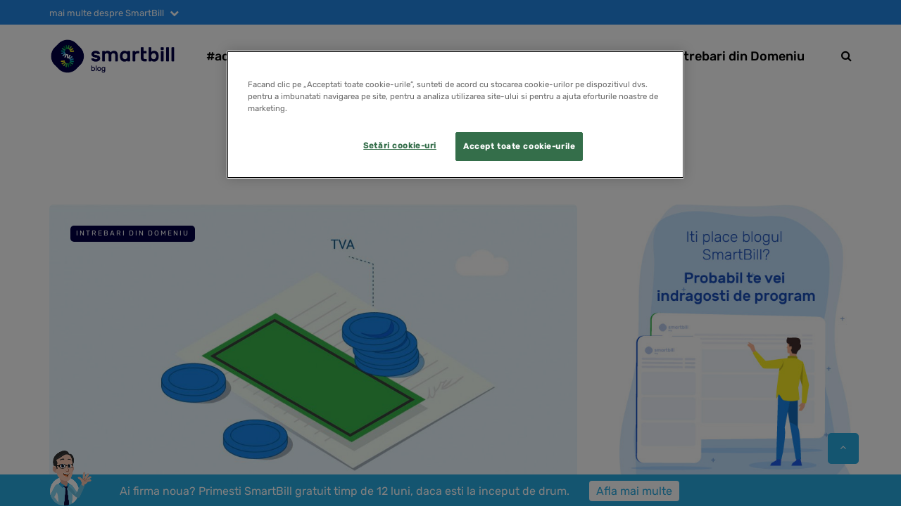

--- FILE ---
content_type: text/css; charset=utf-8
request_url: https://blogsmartbill.b-cdn.net/wp-content/cache/min/1/wp-content/themes/saxon/style.css?ver=1764941838
body_size: 19030
content:
body{font-family:Arial,sans-serif;margin-top:0!important;background:#fff;font-size:15px;color:#333;line-height:1.75}p{margin-bottom:25px}a{color:#1F5DEA;text-decoration:underline}a:hover,a:focus{color:#000;text-decoration:none}a:focus{text-decoration:none;-webkit-touch-callout:none;-webkit-user-select:none;-khtml-user-select:none;-moz-user-select:none;-ms-user-select:none;user-select:none;outline-style:none;outline:0}h1,h2,h3,h4,h5,h6{margin-top:0;margin-bottom:15px;font-weight:700;line-height:1.25;color:#000;-webkit-font-smoothing:antialiased;-moz-osx-font-smoothing:grayscale}pre{background-color:#EFF0F4;border-color:#E2E3E7}.blog-post-single .entry-content h1,.blog-post-single .entry-content h2,.blog-post-single .entry-content h3,.blog-post-single .entry-content h4,.blog-post-single .entry-content h5,.blog-post-single .entry-content h6,.page .entry-content h1,.page .entry-content h2,.page .entry-content h3,.page .entry-content h4,.page .entry-content h5,.page .entry-content h6,.comment-content h1,.comment-content h2,.comment-content h3,.comment-content h4,.comment-content h5,.comment-content h6{margin-top:30px}.entry-content article>h1:first-child,.entry-content article>h2:first-child,.entry-content article>h3:first-child,.entry-content article>h4:first-child,.entry-content article>h5:first-child,.entry-content article>h6:first-child,.post-content .entry-content>h1:first-child,.post-content .entry-content>h2:first-child,.post-content .entry-content>h3:first-child,.post-content .entry-content>h4:first-child,.post-content .entry-content>h5:first-child,.post-content .entry-content>h6:first-child{margin-top:0}h1,.h1{font-size:36px}h2,.h2{font-size:24px}h3,.h3{font-size:21px}h4,.h4{font-size:18px}h5,.h5{font-size:17px}h6,.h6{font-size:16px}cite{font-style:italic}label{margin-bottom:10px}input:focus,select:focus,textarea:focus,button:focus{outline:none}select,textarea,input[type="text"],input[type="password"],input[type="datetime"],input[type="datetime-local"],input[type="date"],input[type="month"],input[type="time"],input[type="week"],input[type="number"],input[type="email"],input[type="url"],input[type="search"],input[type="tel"],input[type="color"],.uneditable-input{box-shadow:none}input[type="radio"],input[type="checkbox"]{margin:0}textarea{resize:none;height:150px;-moz-box-sizing:border-box;box-sizing:border-box}select{max-width:100%}input,input.input-text,select,textarea{border:1px solid #E2E3E7;background-color:#fff;padding:6px 13px;color:#000;vertical-align:middle;box-shadow:none;line-height:26px;border-radius:0}textarea:focus,input:focus{background:#FBFBFB;box-shadow:none}input:focus:invalid:focus,textarea:focus:invalid:focus,select:focus:invalid:focus{border-color:#fb7f88}input:-moz-placeholder,textarea:-moz-placeholder,input:-ms-input-placeholder,textarea:-ms-input-placeholder,input::-webkit-input-placeholder,textarea::-webkit-input-placeholder{color:#989898;font-size:13px}.btn,.btn:focus,input[type="submit"],.woocommerce #content input.button,.woocommerce #respond input#submit,.woocommerce a.button,.woocommerce button.button,.woocommerce input.button,.woocommerce-page #content input.button,.woocommerce-page #respond input#submit,.woocommerce-page a.button,.woocommerce-page button.button,.woocommerce-page input.button,.woocommerce a.added_to_cart,.woocommerce-page a.added_to_cart,.wp-block-button a.wp-block-button__link{padding:13px 30px;line-height:1;background:#1F5DEA;border:1px solid #1F5DEA;color:#fff;text-align:left;text-shadow:none;text-decoration:none;vertical-align:middle;cursor:pointer;filter:none;box-shadow:none;text-align:center;font-size:12px;text-transform:uppercase;letter-spacing:1px;border-radius:0}.woocommerce #content input.button.alt,.woocommerce #respond input#submit.alt,.woocommerce a.button.alt,.woocommerce button.button.alt,.woocommerce input.button.alt,.woocommerce-page #content input.button.alt,.woocommerce-page #respond input#submit.alt,.woocommerce-page a.button.alt,.woocommerce-page button.button.alt,.woocommerce-page input.button.alt{background:#000;border-color:#000;color:#fff;font-weight:400}.btn.btn-black:hover,.btn.btn-bordered:hover,.woocommerce #content input.button.alt:hover,.woocommerce #respond input#submit.alt:hover,.woocommerce a.button.alt:hover,.woocommerce button.button.alt:hover,.woocommerce input.button.alt:hover,.woocommerce-page #content input.button.alt:hover,.woocommerce-page #respond input#submit.alt:hover,.woocommerce-page a.button.alt:hover,.woocommerce-page button.button.alt:hover,.woocommerce-page input.button.alt:hover{text-shadow:none;background:#1F5DEA;border-color:#1F5DEA;color:#fff}.btn:hover,.btn.btn-white:hover,.btn.alt,.btn.alt:focus,input[type="submit"]:hover,.woocommerce #content input.button:hover,.woocommerce #respond input#submit:hover,.woocommerce a.button:hover,.woocommerce button.button:hover,.woocommerce input.button:hover,.woocommerce-page #content input.button:hover,.woocommerce-page #respond input#submit:hover,.woocommerce-page a.button:hover,.woocommerce-page button.button:hover,.woocommerce-page input.button:hover,.wp-block-button a.wp-block-button__link:hover{background:#000;color:#fff;border-color:#000}.btn.btn-white,.btn.btn-white:focus{background:#fff;border-color:#000;color:#000}.btn.btn-black,.btn.btn-black:focus{background:#000;border-color:#000;color:#fff}.btn.btn-grey,.btn.btn-grey:focus{background:#ECEFF3;border-color:#ECEFF3;color:#000}.btn.btn-bordered,.btn.btn-bordered:focus{border:1px solid #D6D6D6;background:#fff;color:#000}.btn.btn-bordered:hover{color:#fff}.btn:active,.btn-primary,.btn-primary:focus,.btn.alt:hover,.btn.btn-grey:hover{background:#1F5DEA;border-color:#1F5DEA;color:#fff;box-shadow:none}.btn-primary:hover{background:#000;border-color:#000}.btn.btn-text,.btn.btn-text:focus{color:#000;background:none;padding:0;border:none;font-size:12px;font-weight:700;border-radius:0!important;border-bottom:1px solid #000;padding-bottom:5px}.btn.btn-text:hover{color:#1F5DEA;background:none!important;border-bottom:1px solid transparent}.btn.btn-transparent{background:rgba(255,255,255,.25);color:#fff;border:none}.btn.btn-transparent:hover{background:rgba(255,255,255,1);color:#000;border:none}.btn.btn-small{padding:7px 10px}.btn.btn-loading:after{content:"\f110";display:inline-block;font-family:"fontawesome";font-size:14px;margin-left:10px;position:relative;top:1px;-webkit-animation:loadingrotating 2s linear infinite;-moz-animation:loadingrotating 2s linear infinite;-ms-animation:loadingrotating 2s linear infinite;-o-animation:loadingrotating 2s linear infinite;animation:loadingrotating 2s linear infinite}@-webkit-keyframes loadingrotating{from{-webkit-transform:rotate(0deg);-o-transform:rotate(0deg);transform:rotate(0deg)}to{-webkit-transform:rotate(360deg);-o-transform:rotate(360deg);transform:rotate(360deg)}}@keyframes loadingrotating{from{-ms-transform:rotate(0deg);-moz-transform:rotate(0deg);-webkit-transform:rotate(0deg);-o-transform:rotate(0deg);transform:rotate(0deg)}to{-ms-transform:rotate(360deg);-moz-transform:rotate(360deg);-webkit-transform:rotate(360deg);-o-transform:rotate(360deg);transform:rotate(360deg)}}table{margin-bottom:30px;border:1px solid #d9d9d9;width:100%}table th{background:#fff}table td,table th{padding:9px 20px;border-bottom:1px solid #d9d9d9;border-right:1px solid #d9d9d9}.label{color:inherit;font-size:inherit;text-align:inherit;line-height:inherit;white-space:inherit}hr{border-color:#d9d9d9}blockquote,.blog-post-single .format-quote .entry-content{padding-left:50px;padding-right:50px;padding-top:0;padding-bottom:0;margin-top:40px;margin-bottom:40px;font-size:28px;font-weight:700;line-height:1.3;position:relative;border:none!important}.blog-post-single .format-quote .entry-content{margin-top:0;margin-bottom:0}.blog-post-single .format-quote .entry-content blockquote:before{display:none}blockquote:before,.blog-post-single .format-quote .entry-content:before{content:"“";line-height:84px;font-size:140px;display:block;text-align:center;color:#EFF0F4;font-weight:500;margin-bottom:-20px}blockquote cite{font-size:18px;font-weight:400;text-align:center;font-style:normal;display:block;margin-top:30px;color:#000}blockquote cite a{text-decoration:none}.color input:-moz-placeholder,.color textarea:-moz-placeholder{color:#989898}.color input:-ms-input-placeholder,.color textarea:-ms-input-placeholder{color:#989898}.color input::-webkit-input-placeholder,.color textarea::-webkit-input-placeholder{color:#989898}.color textarea,.color input{background:#fff;color:#989898}.clear{clear:both}.post-password-form{padding:15px;background:#EFF0F4;text-align:center}.post-password-form input[name="post_password"]{margin-left:10px;margin-right:10px}.screen-reader-text{clip:rect(1px,1px,1px,1px);position:absolute!important;height:1px;width:1px;overflow:hidden}.screen-reader-text:focus{background-color:#f1f1f1;border-radius:3px;box-shadow:0 0 2px 2px rgba(0,0,0,.6);clip:auto!important;color:#21759b;display:block;font-size:14px;font-size:.875rem;font-weight:700;height:auto;left:5px;line-height:normal;padding:15px 23px 14px;text-decoration:none;top:5px;width:auto;z-index:100000}.mejs-container .mejs-controls div{line-height:16px!important}.mejs-container{overflow:hidden}.about-meta{margin-top:30px}.about-meta i{margin-right:5px;margin-left:5px}.message-comments-closed{margin-bottom:0;margin-top:15px;text-align:left;margin-bottom:15px}.comments-form-wrapper{margin-bottom:60px}.comments-form-wrapper a{text-decoration:none}.comment-respond{padding-bottom:30px}.comments-form-wrapper .comment-respond{padding-bottom:0}.comment-form label{display:inline-block;min-width:70px}.comment-form-url p.form-submit{margin-bottom:0}.comments-area{margin-bottom:50px;margin-top:0;padding-bottom:0}.comment-list .children{padding:0}.comment-form .logged-in-as a{text-decoration:none}.comment-list .children li.comment{padding-left:30px}.comment-list li.comment:first-child{border-top:none;margin-top:0}.comment-list li.comment:last-child{border-bottom:0}.comment-list li.comment{margin-top:0;list-style:none;border-bottom:1px solid #eee}.comment-list .children li.comment{border-top:1px solid #eee;border-bottom:0}.comment-list{margin:0;padding:0;list-style:none}.comment-content{margin-top:5px}.comment-content p:last-child{margin-bottom:0}.comment-body{padding:0}.comment-author{width:60px;margin:40px 0;margin-right:30px;float:left}.comment-author img{width:60px;height:auto;border-radius:50%}.comment-metadata{margin-top:40px;margin-bottom:30px;display:table}.comment-metadata .author{font-size:18px;line-height:18px;margin-bottom:0}.comment-metadata .author cite{font-style:normal}.comment-metadata .author a{text-decoration:none;color:#000}.comment-metadata .date{font-size:14px;color:#868686;margin-top:5px}.comment-metadata .date a{text-decoration:none;color:#868686}.comment-meta .reply{float:right;margin-right:10px;margin-top:40px}.comment-meta .reply a{text-decoration:none;display:inline-block;padding:2px 10px;font-size:10px;text-transform:uppercase;color:#000;background:#f5f5f5}.comment-meta .reply a:hover{text-decoration:none;background:#1F5DEA;color:#fff}.comments-title{font-size:30px;text-align:center;font-weight:700;margin:0;padding:0;margin-bottom:0;color:#000}.comment-reply-title{font-size:30px;font-weight:700;text-align:left;color:#000}.comment-reply-title small{display:block;margin:10px 0;font-size:16px;float:right;font-weight:500}.comment-reply-title small a{text-decoration:none;color:#000}.comment-form textarea,.comment-form input{margin-bottom:0}.comment-form input#submit{margin-bottom:0}.pingback .comment-body{padding:15px;background-color:#EFF0F4;margin-bottom:10px}.comment-body a{text-decoration:none}.only-fixed{position:fixed!important;top:0!important}input.pass-input{margin-bottom:0}.entry-content{overflow:visible;position:relative}.page .entry-content{margin-bottom:40px}.entry-content>:last-child{margin-bottom:0}.entry-content img{height:auto;max-width:100%}.wp-block-image.alignfull img{border-radius:0!important}img.alignleft,.wp-block-image .alignleft{float:left;margin-right:30px;margin-bottom:30px;margin-top:5px}img.alignnone,.wp-block-image .alignnone{margin-bottom:5px;margin-top:5px}img.aligncenter,.wp-block-image img.aligncenter{display:block;margin-bottom:5px;margin-top:5px}img.alignright,.wp-block-image .alignright{float:right;margin-left:30px;margin-bottom:30px;margin-top:5px}.alignleft{float:left;margin-right:30px}.alignright{float:right;margin-left:30px}.aligncenter{text-align:center;margin:auto}.image-attachment{margin:150px 0}.image-attachment .about-meta{margin-bottom:0}.comment-form textarea{width:100%}.wp-caption{max-width:100%;color:#8e8e8e;font-style:italic;margin-bottom:30px}.wp-caption.alignright{margin-left:30px;margin-bottom:5px;margin-top:5px}.wp-caption.alignleft{margin-right:30px;margin-bottom:5px;margin-top:5px}.wp-caption img{width:100%}.wp-caption-text{padding:5px;text-align:center;font-size:14px}.gallery-caption{color:#8e8e8e}.bypostauthor .author{font-weight:700}code{word-wrap:break-word;white-space:normal}.page-404{margin:0 auto 100px auto;text-align:center}.page-404 h1{font-size:100px;margin-bottom:30px;line-height:1}.page-404 p{margin-bottom:20px}.page-404 .search-form #s{width:300px}.page-search-no-results{margin:0 auto 100px auto;text-align:center}.page-search-no-results h3{font-size:50px;margin-bottom:30px}.page-search-no-results p{margin-bottom:20px}.page-search-no-results .search-form #s{width:300px}.archive .category-description-container,.archive .taxonomy-description-container{padding-bottom:0;padding-right:0;padding-left:0;margin-bottom:30px}.archive .category-description-container p,.archive .taxonomy-description-container p{margin:0;border-top:1px solid #E2E3E7;border-bottom:1px solid #E2E3E7;padding:30px 0}@media (min-width:1024px){body.single-post.blog-post-header-with-bg.blog-post-transparent-header-enable header.main-header:not(.fixed),body.page.blog-post-header-with-bg.blog-post-transparent-header-enable header.main-header:not(.fixed){left:0;position:absolute;right:0;z-index:100;background:transparent}body.single-post.blog-post-header-with-bg.blog-post-transparent-header-enable header.main-header:not(.fixed) .mainmenu,body.page.blog-post-header-with-bg.blog-post-transparent-header-enable header.main-header:not(.fixed) .mainmenu{background:transparent}body.single-post.blog-post-header-with-bg.blog-post-transparent-header-enable header.main-header:not(.fixed) .mainmenu .nav>li>a,body.page.blog-post-header-with-bg.blog-post-transparent-header-enable header.main-header:not(.fixed) .mainmenu .nav>li>a,body.page.blog-post-header-with-bg.blog-post-transparent-header-enable header.main-header:not(.fixed) a.search-toggle-btn,body.single-post.blog-post-header-with-bg.blog-post-transparent-header-enable header.main-header:not(.fixed) a.search-toggle-btn{color:#fff}body.single-post.blog-post-header-with-bg.blog-post-transparent-header-enable header.main-header:not(.fixed) .social-icons-wrapper a,body.page.blog-post-header-with-bg.blog-post-transparent-header-enable header.main-header:not(.fixed) .social-icons-wrapper a{color:#fff}body.single-post.blog-post-header-with-bg.blog-post-transparent-header-enable header.main-header:not(.fixed) .regular-logo,body.page.blog-post-header-with-bg.blog-post-transparent-header-enable header.main-header:not(.fixed) .regular-logo{display:none}body.single-post.blog-post-header-with-bg.blog-post-transparent-header-enable header.main-header:not(.fixed) .light-logo,body.page.blog-post-header-with-bg.blog-post-transparent-header-enable header.main-header:not(.fixed) .light-logo{display:inline-block}body.single-post.blog-post-header-with-bg.blog-post-transparent-header-enable .container-page-item-title,body.page.blog-post-header-with-bg.blog-post-transparent-header-enable .container-page-item-title{margin-top:0}body.single-post.blog-post-header-with-bg.blog-post-transparent-header-enable header.main-header:not(.fixed) .logo-link.logo-text,body.page.blog-post-header-with-bg.blog-post-transparent-header-enable header.main-header:not(.fixed) .logo-link.logo-text,body.single-post.blog-post-header-with-bg.blog-post-transparent-header-enable header.main-header:not(.fixed) .header-blog-info,body.page.blog-post-header-with-bg.blog-post-transparent-header-enable header.main-header:not(.fixed) .header-blog-info{color:#fff}}header{background:#fff;background-repeat:no-repeat;background-position:top center}header .col-md-12{padding:0;display:flex;height:200px;align-items:center}header .header-blog-info{margin-top:5px;color:#000}header .header-blog-info.header-blog-info-uppercase{text-transform:uppercase}header.main-header.fixed .header-blog-info{display:none}header .logo{display:inline-block}header .light-logo{display:none}header .logo-link.logo-text{color:#2A2F35;font-size:30px;text-decoration:none;line-height:1}header .header-left{text-align:left;padding-left:15px;flex-shrink:0}header .header-center{text-align:center;flex-grow:1}header .header-right{text-align:right;padding-right:15px;flex-shrink:0}header .search-toggle-wrapper{display:inline-block;position:relative}header .search-toggle-wrapper .searchform{position:absolute;right:30px;top:-5px;width:0;overflow:hidden}header .search-toggle-wrapper.search-header:hover .searchform{width:220px}header .search-toggle-wrapper .field{border-radius:10px;width:200px}header .search-toggle-wrapper .searchform .submit{display:none}header .social-icons-wrapper+.search-toggle-wrapper a.search-toggle-btn{border-left:1px solid #E2E3E7}header a.search-toggle-btn{font-size:16px;color:#000;padding-left:15px;margin-left:10px;cursor:pointer}header a.search-toggle-btn:hover{color:#1F5DEA}header .social-icons-wrapper{display:inline-block}header .social-icons-wrapper a{margin-bottom:0}header.main-header.fixed{position:fixed;top:0;width:100%;z-index:5000;padding-top:0;padding-bottom:0;margin-bottom:0!important;box-shadow:0 2px 5px -2px rgba(0,0,0,.15),0 5px 17px -2px rgba(0,0,0,.15);display:none}header.main-header.fixed .col-md-12{height:auto;padding-top:15px;padding-bottom:15px}header.main-header.fixed .sticky-menu-logo{display:block}.header-topline-wrapper{background:#000}.header-topline-wrapper .header-topline{padding-top:10px;padding-bottom:10px;color:#fff;display:flex;align-items:center}.header-topline-wrapper .header-topline a{color:#fff}.header-topline-wrapper .header-topline .header-topline-content{flex-grow:1;font-size:14px}.header-topline-wrapper .header-topline .header-topline-content p{margin:0}.header-topline-wrapper .header-topline .header-topline-button{margin-left:30px}.header-topline-wrapper .header-topline .header-topline-content .text-outline{border:1px dashed #fff;padding:0 5px;display:inline-block;transform:rotate(2deg);transition:.15s}.search-fullscreen-wrapper{position:fixed;background:rgba(255,255,255,.95);left:0;right:0;top:0;bottom:0;color:#fff;z-index:10000;display:none}.search-fullscreen-wrapper .search-fullscreen-form{margin:0 auto;margin-top:300px;display:table}.search-fullscreen-wrapper .search-fullscreen-form input[type="search"]{font-size:25px;line-height:50px;height:auto;color:#000;padding-left:0;padding-right:0;width:700px;text-align:center;border-bottom:1px solid #E2E3E7}.search-fullscreen-wrapper .search-fullscreen-form:after{content:" ";display:table;margin:0 auto;width:40px;height:1px;background:#000;margin-top:20px;margin-bottom:30px;display:none}.search-fullscreen-wrapper .search-fullscreen-form .submit.btn{display:none}.search-close-btn{position:absolute;top:90px;left:50%;transform:translateX(-50%);cursor:pointer;color:#000;text-transform:uppercase}.search-close-btn:hover{opacity:.6}.search-close-btn .fa{font-size:40px;color:#000}.footer-wrapper>.row{margin:0}footer{padding:30px 0 30px;background-color:#fff;color:#242424}footer .container{padding-left:0;padding-right:0}footer .container>.row{margin:0}footer a{color:#000;text-decoration:none}footer a:hover{color:#868686;text-decoration:none}footer.footer-black{background-color:#3C3D41;color:#868686}footer.footer-black a,footer.footer-black .footer-social .social-icons-wrapper a{color:#fff}footer.footer-black a:hover,footer.footer-black .footer-social .social-icons-wrapper a:hover{color:#868686}footer .footer-menu{font-weight:400;margin-bottom:20px}footer .footer-menu>div{padding-bottom:0;text-align:left}footer .footer-menu ul li:first-child a{margin-left:0}footer .footer-menu ul li:last-child a{margin-right:0}footer .footer-menu a ul{display:none}footer .footer-menu a:hover ul{display:block;position:absolute}footer .footer-menu ul{list-style:none;padding:0;margin:0;position:relative}footer .footer-menu ul li{display:inline;margin-right:0;margin-left:0}footer .footer-menu ul li a{margin-left:12px;margin-right:12px}footer .footer-menu ul li ul{display:none}footer .footer-copyright{text-align:left;color:#868686;font-size:14px}footer .footer-copyright p{margin-bottom:0}footer .footer-social .social-icons-wrapper{text-align:left;margin-bottom:10px;margin-top:0}footer .footer-social .social-icons-wrapper a{font-size:20px;margin-bottom:0}footer .footer-social .social-icons-wrapper a:hover{color:#868686;text-decoration:none}footer .footer-social .social-icons-wrapper a:first-child{margin-left:0}.footer-html-block{padding:120px 30px;text-align:center;background-color:#F5F5F5;background-size:cover;background-position:center center}.footer-html-block img{max-width:100%;height:auto}.scroll-to-top.btn{display:block;bottom:-60px;position:fixed;right:60px;width:44px;height:44px;z-index:999;padding:0}.scroll-to-top:before{font-family:"FontAwesome";display:inline-block;content:"";font-size:14px;line-height:40px}.header-menu-bg{z-index:10001;width:100%;background:#fff;border-bottom:1px solid rgba(0,0,0,.1)}.header-menu-bg.menu_black{background:#141414;border-bottom:0}.header-menu{overflow:visible;font-size:12px}.header-menu ul{margin:0;padding:0}.header-menu li{position:relative;display:block;float:left}.header-menu li ul{display:none;border-bottom:0;position:absolute;background:#fff;z-index:10000}.header-menu-bg.menu_black .header-menu li ul{background:#141414}.header-menu li:hover>ul{display:block}.header-menu .sub-menu li .sub-menu{right:-99.5%;top:0}.header-menu .sub-menu li a:hover{background:rgba(0,0,0,.1)}.header-menu .sub-menu li.menu-item-has-children>a:after{display:inline-block;font-family:"fontawesome";content:"";margin-left:5px;font-weight:400;float:right}.header-menu li.menu-item-has-children.mobile-submenu-opened>a:after{content:""}.header-menu li a{color:#000;display:block;padding-right:15px;padding-left:15px;padding-top:15px;padding-bottom:15px;text-decoration:none}.header-menu li.icon-arrow a:before{content:"\f138";margin-right:10px;display:inline-block;font-family:"fontawesome"}.header-menu li.icon-email a:before{content:"\f003";margin-right:10px;display:inline-block;font-family:"fontawesome"}.header-menu li.icon-cart a:before{content:"\f07a";margin-right:10px;display:inline-block;font-family:"fontawesome"}.header-menu-bg.header-menu-uppercase .header-menu li a{text-transform:uppercase}.header-menu-bg.menu_black .header-menu li a{color:#fff}.header-menu-bg.menu_black .header-menu li a:hover{color:rgba(255,255,255,.5)}.header-menu ul.links>li:first-child>a{padding-left:0}.header-menu li ul a{padding:8px 20px;min-width:205px;border:1px solid rgba(0,0,0,.1);border-bottom:0}.header-menu-bg.menu_black .header-menu li ul a{border:1px solid rgba(255,255,255,.07);border-bottom:0}.header-menu li ul li{float:none}.header-menu li ul>li:last-child>a{border-bottom:1px solid rgba(0,0,0,.1)}.header-menu-bg.menu_black .header-menu li ul>li:last-child>a{border-bottom:1px solid rgba(255,255,255,.07)}.header-menu li a:hover{text-decoration:none;color:#1F5DEA}.header-menu-bg.menu_black .header-menu .sub-menu li a:hover{background:rgba(0,0,0,.5)}.header-menu .menu-top-menu-container-toggle{float:left;display:none;color:#000;cursor:pointer;padding:22px;padding-left:0}.header-menu .menu-top-menu-container-toggle:hover{opacity:.5}.header-menu .menu-top-menu-container-toggle:after{content:"";display:inline-block;font-family:"fontawesome";font-weight:400;font-size:14px}.header-menu-bg.menu_black .header-menu .menu-top-menu-container-toggle{color:#fff}.header-menu-bg.menu_black .header-menu .menu-top-menu-container-toggle+div{background:#000}.navbar{border-radius:0;border:none;margin:0;position:static}.nav>li.menu-item-has-children>a:after{display:inline-block;font-family:"fontawesome";content:"";font-style:normal;font-weight:400;margin-left:10px;margin-right:0}.navbar .nav li.menu-item-has-children.mobile-submenu-opened>a:after{content:""}.nav>li{padding-top:20px;padding-bottom:20px;position:relative;float:left}.nav>li>a{color:#000;display:block;padding:2px 18px;margin-left:0;margin-right:0;text-decoration:none;background:transparent;cursor:pointer}.navbar .nav li.menu-item>a>i.fa{margin-right:10px;font-weight:400}.nav>li>a:hover{background:transparent;color:#1F5DEA}.nav>li>a:focus{background:none}.navbar-center-wrapper{width:100%;margin-left:0;margin-right:0;padding-top:0;padding-bottom:0}.navbar{background:none;min-height:0}.navbar-collapse{padding:0;max-height:inherit;clear:both;position:relative;box-shadow:none}.navbar .nav ul{list-style:none;line-height:1.2}.navbar .navbar-toggle{cursor:pointer;text-transform:uppercase;display:none;position:relative;float:none;left:50%;transform:translateX(-50%)}.nav .sub-menu{display:none;position:absolute;margin:0;text-align:left;z-index:10000;padding:0}.nav>li .sub-menu{margin-top:0;background:#fff;border:1px solid #fff;box-shadow:0 2px 5px -2px rgba(0,0,0,.15),0 5px 17px -2px rgba(0,0,0,.15)}.nav>li>.sub-menu{margin-top:25px}.navbar .nav .sub-menu li{float:none;position:relative}.nav .sub-menu li.menu-item>a{display:block;background:transparent;color:#000;font-weight:400;min-width:250px;text-decoration:none;padding:8px 20px;cursor:pointer;border:none;border-left:0;border-right:0;border-bottom:0}.nav .sub-menu li.menu-item>a span{display:block;text-transform:none;font-weight:400}.nav .sub-menu li.menu-item>a:hover{text-decoration:none;color:#fff;background:rgba(255,255,255,.3)}.nav .sub-menu li .sub-menu{right:-101%;margin-top:-1px;top:0}.navbar .sub-menu li.menu-item-has-children>a:after{display:inline-block;font-family:"fontawesome";content:"";margin-left:5px;font-weight:400;font-style:normal;float:right}.nav li:hover>.sub-menu{display:block}.navbar-default .navbar-collapse,.navbar-default .navbar-form{border:none}.navbar{position:relative}.navbar .container{padding-left:15px;padding-right:0;position:relative;width:100%}.navbar{margin-left:0;min-height:0}.nav>li>a span{display:block;font-size:12px;color:#989898;text-transform:none;font-weight:400;margin-top:0}.mainmenu-mobile-toggle{display:inline-block;font-size:18px;color:#000;margin-right:20px;display:none;cursor:pointer}.mainmenu-mobile-toggle i{border:1px solid #E2E3E7;padding:8px;text-align:center}.mainmenu .nav{display:table;margin:0 auto;padding-left:0;padding-right:0}.mainmenu.fixed .nav>li>a span{display:none}.mainmenu.mainmenu-uppercase .nav>li>a,.mainmenu.mainmenu-uppercase .nav .sub-menu li.menu-item>a{text-transform:uppercase}.mainmenu.mainmenu-italic .nav>li>a,.mainmenu.mainmenu-italic .nav .sub-menu li.menu-item>a{font-style:italic}.mainmenu.mainmenu-boldfont .nav>li>a{font-weight:700}.mainmenu .nav>li>a{font-size:18px;line-height:24px}.mainmenu.mainmenu-rightarrow .nav>li.menu-item-has-children>a:after{content:""}.mainmenu.mainmenu-noarrow .nav>li.menu-item-has-children>a:after{display:none}.blog-post-reading-progress{border-bottom:4px solid #000;display:block;top:0;position:absolute;width:0}.single-post .page-item-title-single .saxon-post .post-title{font-size:40px;max-width:70%;word-wrap:break-word;margin:10px auto;margin-bottom:15px}.single-post .page-item-title-single .saxon-post .post-title:hover{color:#000}.single-post .page-item-title-single .saxon-post .saxon-post-details{text-align:center}.single-post .page-item-title-single .saxon-post>.post-categories{margin-bottom:0;justify-content:center}.page-item-title-single .page-title{font-size:40px;color:#000;max-width:70%;margin:0 auto;padding-left:15px;padding-right:15px}.page-item-title-archive p{font-size:12px;letter-spacing:2px;text-transform:uppercase;margin-bottom:0;margin-top:0}.page-item-title-archive .category-posts-count{font-size:14px;letter-spacing:2px;margin-top:10px}.page-item-title-archive .author-avatar{text-align:center}.page-item-title-archive .author-avatar img{border-radius:100%;margin:20px 0}.single-post .header-menu-bg+.content-block .page-item-title-single{margin-bottom:0;margin-top:45px}.page .header-menu-bg+.content-block .page-item-title-single{margin-bottom:0;margin-top:45px}.home .header-menu-bg+.content-block{margin-top:60px}.page-item-title-single{padding-top:0;padding-bottom:0;margin-bottom:60px}.container-page-item-title{padding:0;background-size:cover;background-position:center center;text-align:center}.container-page-item-title .row{margin:0}.container-page-item-title.with-bg .page-item-title-single{padding:120px 0;margin:0}.container-page-item-title.with-bg.container-fluid{border-radius:0!important}.single-post .container-page-item-title.with-bg .page-item-title-single .saxon-post a,.single-post .container-page-item-title.with-bg .page-item-title-single .saxon-post .post-title,.single-post .container-page-item-title.with-bg .page-item-title-single .saxon-post .post-title:hover,.single-post .container-page-item-title.with-bg .page-item-title-single .saxon-post .post-author,.single-post .container-page-item-title.with-bg .page-item-title-single .saxon-post .post-date,.container-page-item-title.with-bg .page-item-title-single .page-title{color:#fff}.container-page-item-title.with-bg{margin-bottom:75px}.container-page-item-title.with-bg .col-overlay{padding:0;background:rgba(0,0,0,.4)}.container-page-item-title.container-fluid.with-bg .col-overlay{border-radius:0!important}.container-page-item-title.with-bg .page-item-title-archive p{margin-bottom:20px;color:#fff}.container-page-item-title.with-bg .page-item-title-archive .category-posts-count{color:#fff}.content-block .page-container,.content-block .post-container{margin-top:45px}.content-block .page-container>.row>.col-md-8,.content-block .page-container>.row>.col-md-12{margin-bottom:60px}.saxon-blog-block-wrapper.page-container>.row>.col-md-8,.saxon-blog-block-wrapper.page-container>.row>.col-md-12{margin-bottom:0}header+.content-block .post-container,header+.content-block .page-container{margin-top:0}.single-post.blog-small-page-width .post-container .col-md-12 .blog-post-single,.single-post.blog-small-page-width .post-container .col-md-12 .author-bio,.single-post.blog-small-page-width .post-container .col-md-12 .navigation-post,.single-post.blog-small-page-width .post-container .col-md-12 .comments-form-wrapper,.single-post.blog-small-page-width .post-container .col-md-12 .comments-area,.single-post.blog-small-page-width .post-container .col-md-12 .saxon-subscribe-block,.page.blog-small-page-width .page-container .col-md-12 .entry-content,.page.blog-small-page-width .page-container .col-md-12 .comments-form-wrapper,.page.blog-small-page-width .page-container .col-md-12 .comments-area{margin-left:145px;margin-right:145px}.blog-small-page-width .post-container .col-md-12 .blog-post-related-wrapper{margin-left:130px;margin-right:130px}.sidebar.sidebar-right #page-sidebar,.sidebar.sidebar-right #post-sidebar,.sidebar.sidebar-right #main-sidebar,.sidebar.sidebar-right #woocommerce-sidebar{padding-left:30px}.sidebar.sidebar-left #page-sidebar,.sidebar.sidebar-left #post-sidebar,.sidebar.sidebar-left #main-sidebar,.sidebar.sidebar-left #woocommerce-sidebar{padding-right:30px}.sidebar{margin-top:0;margin-bottom:60px}.content-block .sidebar{margin-top:0}.blog-enable-sticky-sidebar .content-block .sidebar{position:sticky!important;position:-webkit-sticky;position:-moz-sticky;position:-ms-sticky;position:-o-sticky;top:40px}.blog-enable-sticky-sidebar.blog-enable-sticky-header .content-block .sidebar{top:140px}.sidebar ul{list-style:none;margin:0;padding:0}.sidebar>ul>li{margin-bottom:50px}.sidebar .widget{padding:0;overflow:hidden;border-radius:0}.sidebar .widgettitle{color:#000;font-size:22px;margin-bottom:30px;margin-top:0;display:block;text-align:left;border-bottom:1px solid #E2E3E7;padding-top:0;padding-bottom:20px}.sidebar .widget ul>li{padding-top:5px;padding-bottom:5px}.widget_recent_entries li,.widget_recent_comments li,.widget_categories li,.widget_archive li,.widget_meta li,.widget_pages li,.widget_rss li,.widget_nav_menu li{line-height:1.75;padding-bottom:7px;padding-top:7px;font-weight:500}.widget_recent_entries li:first-child,.widget_recent_comments li:first-child,.widget_categories li:first-child,.widget_archive li:first-child,.widget_meta li:first-child,.widget_pages li:first-child,.widget_rss li:first-child,.widget_nav_menu li:first-child{padding-top:0}.widget_recent_entries li a,.widget_recent_comments li a,.widget_categories li a,.widget_archive li a,.widget_meta li a,.widget_pages li a,.widget_rss li a,.widget_nav_menu li a{font-weight:700;color:#000}.widget_recent_entries li a:hover,.widget_recent_comments li a:hover,.widget_categories li a:hover,.widget_archive li a:hover,.widget_meta li a:hover,.widget_pages li a:hover,.widget_rss li a:hover,.widget_nav_menu li a:hover{color:#1F5DEA}.sidebar .widget ul>li ul{margin-top:10px}.sidebar .widget ul>li ul li{padding-left:15px}.sidebar .widget ul>li a:hover{text-decoration:none}.sidebar .widget ul>li:first-child{padding-top:0}.sidebar .widget ul>li:last-child{border-bottom:none;padding-bottom:0}.sidebar .widget a{text-decoration:none}.sidebar .widget a:hover{text-decoration:underline}.sidebar .widget_search input[type="submit"]{width:100%}.sidebar .widget input[type="search"],.sidebar .widget input[type="text"],.sidebar .widget input[type="password"],.sidebar .widget .select2-container{width:100%;margin-bottom:10px}.sidebar .widget_search form{margin-bottom:0}.sidebar .widget_calendar caption{margin-bottom:10px;font-weight:700;text-align:left;color:#000}.sidebar .widget_calendar th{background:#1F5DEA;color:#fff;border:1px solid #D9D9D9;text-align:center;padding:5px}.sidebar .widget_calendar tbody td{background:#fff;border:1px solid #D9D9D9;padding:5px;color:rgba(0,0,0,.5)}.sidebar .widget_calendar tbody td a{display:block}.sidebar .widget_calendar tbody td a:hover{text-decoration:none}.sidebar .widget_calendar tfoot td{background:#1F5DEA;padding:5px}.sidebar .widget_calendar tfoot td a{color:#fff;display:block}.sidebar .widget_calendar tbody td.pad,.sidebar .widget_calendar tfoot td.pad{background:#F5F5F5;border:none}.sidebar .widget_tag_cloud .tagcloud,.sidebar .widget_product_tag_cloud .tagcloud{text-align:left}.sidebar .widget_tag_cloud .tagcloud a,.sidebar .widget_product_tag_cloud .tagcloud a{background:#EFF0F4;color:#000;padding:5px 10px;margin-right:5px;margin-bottom:10px;display:inline-block;text-decoration:none;line-height:20px;vertical-align:middle}.sidebar .widget_tag_cloud .tagcloud a:hover,.sidebar .widget_product_tag_cloud .tagcloud a:hover{text-decoration:none;background-color:#1F5DEA;color:#fff}.sidebar .widget_calendar table{width:100%;text-align:center;background:#F5F5F5}.sidebar .widget img{max-width:100%;height:auto}.sidebar .widget_rss li{margin-bottom:20px}.sidebar .widget.widget_nav_menu a{color:#000}.sidebar .widget.widget_nav_menu a:hover{color:#868686}.sidebar .widget.widget_nav_menu li{padding-top:5px;padding-bottom:5px}.sidebar .widget.widget_nav_menu li:last-child{padding-bottom:10px}.sidebar .widget.widget_nav_menu ul>li.menu-item-has-children>a{display:block}.sidebar .widget.widget_nav_menu ul.sub-menu{display:none}.sidebar .widget.widget_nav_menu ul.menu>li ul li{margin-left:0;padding-top:5px!important}.sidebar .widget.widget_nav_menu li.menu-item-has-children>a:after{display:inline-block;font-family:"fontawesome";content:"";margin-left:5px;font-weight:400;float:right}.sidebar .widget.widget_nav_menu li.menu-item-has-children.mobile-submenu-opened>a:after{content:""}.footer-sidebar.sidebar .widget,.footer-sidebar-2.sidebar .widget{border:0;padding:0;padding-right:30px}.footer-sidebar.sidebar .widget ul>li,.footer-sidebar-2.sidebar .widget ul>li{padding-top:10px!important;padding-bottom:10px!important}.footer-sidebar.sidebar .widget ul>li:first-child,.footer-sidebar-2.sidebar .widget ul>li:first-child{padding-top:0!important}.footer-sidebar.sidebar .widget ul>li:last-child,.footer-sidebar-2.sidebar .widget ul>li:last-child{padding-bottom:0!important}.footer-sidebar.sidebar .widget ul>li.page_item_has_children>a,.footer-sidebar-2.sidebar .widget ul>li.page_item_has_children>a{border-bottom:none;display:inline;padding-bottom:0}.sidebar.footer-sidebar{margin-top:10px;margin-bottom:40px;padding:0;padding-left:15px;padding-right:15px}.sidebar.footer-sidebar>ul{display:flex;flex-wrap:wrap}.sidebar.footer-sidebar>ul>li{flex-shrink:0;flex-grow:0;width:25%;margin-bottom:35px;-moz-box-sizing:border-box;box-sizing:border-box;padding:0 15px;position:relative}.sidebar.footer-sidebar>ul>li.widget:nth-of-type(4n){padding-right:0}.sidebar.footer-sidebar .product_list_widget li{border-bottom:1px solid rgba(0,0,0,.05)}.sidebar.footer-sidebar .product_list_widget li:first-child{padding-top:0}.sidebar.footer-sidebar .product_list_widget li:last-child{padding-bottom:0;border-bottom:none}.footer-sidebar-2-wrapper{padding:0;background:#3C3D41;color:#868686}.sidebar.footer-sidebar-2{margin-bottom:0;margin-top:0;padding-left:15px;padding-right:15px}.sidebar.footer-sidebar-2>ul{padding-top:65px;border-top:1px solid #E2E3E7;display:flex;flex-wrap:wrap}.sidebar.footer-sidebar-2>ul>li{flex-shrink:0;flex-grow:0;width:20%;-moz-box-sizing:border-box;box-sizing:border-box;padding:0 30px 0 0;margin-bottom:60px}.sidebar.footer-sidebar-2>ul>li:nth-child(1){width:40%;padding-right:30px}.sidebar.footer-sidebar-2>ul>li:nth-child(4){padding-right:0}.sidebar.footer-sidebar-2 .widgettitle{text-transform:uppercase;font-size:17px;font-weight:500;color:#868686;border:none;border-radius:0;padding:0;text-align:left}.sidebar.footer-sidebar-2 .widget:first-child .widgettitle{margin-top:0}.sidebar.footer-sidebar-2 .select2-container .select2-choice,.sidebar.footer-sidebar-2 .widget_calendar tbody td a,.sidebar.footer-sidebar-2 .widget_tag_cloud .tagcloud a,.sidebar.footer-sidebar-2 .widget_product_tag_cloud .tagcloud a{color:#000000!important}.sidebar.footer-sidebar-2 .widget_tag_cloud .tagcloud a:hover,.sidebar.footer-sidebar-2 .widget_product_tag_cloud .tagcloud a:hover{color:#fff}.sidebar.footer-sidebar-2 .widget.widget_categories a{color:#000}.sidebar.footer-sidebar-2 .widget.widget_categories a:hover{color:#868686}.sidebar.footer-sidebar-2 .widget.widget_saxon_text .saxon-textwidget .btn{margin-top:20px}.sidebar.footer-sidebar-2 .widget.widget_nav_menu li{padding-top:5px!important;padding-bottom:5px!important}.footer-sidebar-2-wrapper.footer-black .sidebar.footer-sidebar-2 a:not(.btn){color:#fff}.footer-sidebar-2-wrapper.footer-black .sidebar.footer-sidebar-2 a:not(.btn):hover{color:#868686}.footer-sidebar-2-wrapper.footer-black .sidebar.footer-sidebar-2 .widget .post-categories a:hover{color:#fff}.footer-sidebar-2-wrapper.footer-black .sidebar.footer-sidebar-2 .widget_saxon_categories .post-categories a:hover{color:#fff}.footer-sidebar-2-wrapper.footer-black .sidebar.footer-sidebar-2>ul{border:none}.footer-sidebar-2-wrapper.footer-black .sidebar.footer-sidebar-2 .widget_tag_cloud .tagcloud a,.footer-sidebar-2-wrapper.footer-black .sidebar.footer-sidebar-2 .widget_product_tag_cloud .tagcloud a{color:#000;background:#fff}.footer-sidebar-2-wrapper.footer-black .sidebar.footer-sidebar-2 a.select2-choice{color:#000}.sidebar .widget .post-title{font-size:24px;display:block;color:#000;margin-top:0}.sidebar .widget .post-categories{font-weight:400;text-transform:uppercase;position:relative;font-size:10px;letter-spacing:2px;margin-bottom:5px}.sidebar .widget .post-categories a{font-weight:400;text-decoration:none;padding:4px 8px;background-color:#1F5DEA;color:#fff}.sidebar .widget .post-categories a:hover{color:#fff}.sidebar .widget .post-date{display:block;color:#868686;font-size:14px}.sidebar .widget .post-author{display:inline-block;font-size:14px;color:#868686}.sidebar .widget .post-author:after{content:"-";margin-left:10px;margin-right:5px}.sidebar .widget .post-author a{color:#868686}.sidebar .widget .post-author a:hover{color:#868686;text-decoration:none}.sidebar .widget .post-author .post-author-image{display:inline-block;margin-right:10px;position:relative;top:-2px}.sidebar .widget .post-author .post-author-image img{border-radius:50%}.sidebar .widget .post-author+.post-date{display:inline-block}.sidebar .widget.widget_saxon_recent_comments li:last-child{margin-bottom:0}.sidebar .widget.widget_saxon_recent_comments li .post-title{margin-bottom:5px;font-size:17px;font-weight:500}.sidebar .widget.widget_saxon_social_icons{text-align:left}.sidebar .widget.widget_saxon_social_icons a:nth-child(6n){margin-top:10px}.sidebar .widget.widget_saxon_social_icons a{background-color:#000;color:#fff;font-size:18px;width:50px;height:50px;line-height:50px}.sidebar .widget.widget_saxon_social_icons a:hover{background-color:#1F5DEA}.sidebar .widget.widget_saxon_social_icons a:first-child{margin-left:0}.sidebar .widget.widget_saxon_text{padding:0;border:0}.sidebar .widget.widget_saxon_text iframe{width:100%;border:0}.sidebar .widget.widget_saxon_text .saxon-textwidget-wrapper.saxon-textwidget-no-paddings{border:none;padding:0}.sidebar .widget.widget_saxon_text .saxon-textwidget-wrapper.saxon-textwidget-no-paddings .widgettitle{margin-top:0;margin-bottom:0}.sidebar .widget.widget_saxon_text .saxon-textwidget{background-size:cover;background-position:center top}.sidebar .widget.widget_saxon_text .saxon-textwidget .btn{text-decoration:none;display:table;margin:30px auto 0}.sidebar .widget.widget_saxon_text .saxon-textwidget .btn.align-left{display:inline-block}.sidebar .widget.widget_saxon_text .saxon-textwidget .btn:hover{text-decoration:none}.sidebar .widget.widget_saxon_text .saxon-textwidget h5{text-transform:uppercase;margin-bottom:10px}.sidebar .widget.widget_saxon_text .saxon-textwidget h3{font-size:26px}.sidebar .widget.widget_saxon_text .saxon-textwidget h5+h3{padding-top:0}.sidebar .widget.widget_saxon_text .saxon-textwidget p:last-child{margin-bottom:0}.sidebar .widget.widget_saxon_posts_slider{border:none;padding-top:0;padding-bottom:0}.sidebar .widget.widget_saxon_posts_slider .widget-post-slide{position:relative}.sidebar .widget.widget_saxon_list_entries li{padding:0}.sidebar .widget.widget_saxon_list_entries li:last-child .saxon-post{margin-bottom:0!important}.sidebar .widget.widget_saxon_list_entries li .saxon-post.saxon-postsmasonry1-post.saxon-postsmasonry1_2-post{margin-bottom:50px}.sidebar .widget.widget_saxon_list_entries li .saxon-post.saxon-postsmasonry1-post.saxon-postsmasonry1_2-post .post-title{padding:0}.sidebar .widget.widget_saxon_list_entries li .saxon-post.saxon-postsmasonry1-post.saxon-postsmasonry1_2-post .saxon-post-details{text-align:left}.sidebar .widget.widget_saxon_list_entries li .saxon-post.saxon-postsmasonry1-post.saxon-postsmasonry1_2-post .post-categories{justify-content:left}.sidebar .widget.widget_saxon_list_entries li .saxon-post.saxon-shortline-post{margin-bottom:40px}.sidebar .widget.widget_saxon_list_entries li .saxon-post.saxon-shortline-post .post-title{margin-bottom:8px}.sidebar .widget.widget_saxon_list_entries li .saxon-post.saxon-postsmasonry2_3-post{margin-bottom:30px}.sidebar .widget.widget_saxon_list_entries li .saxon-post.saxon-overlay-alt-post{margin-bottom:40px}.sidebar .widget.widget_saxon_categories a{display:block;width:100%;padding:15px 20px;margin-bottom:4px;font-size:13px}.sidebar .widget.widget_saxon_categories a:hover{background:#000000!important}.sidebar .widget.widget_saxon_categories .post-categories{margin-bottom:0}.sidebar .widget.widget_saxon_categories .post-categories a+a{margin-left:0}.sidebar .widget.widget_saxon_categories a:last-child{margin-bottom:0}.sidebar .widget.widget_saxon_categories a .post-categories-counter{float:right;margin-left:10px}.saxon-featured-categories-wrapper .saxon-featured-category{background-color:#EFF0F4;position:relative;background-size:cover;background-position:center center;height:320px;text-align:center;margin-bottom:60px}.saxon-featured-categories-wrapper .saxon-featured-category .saxon-featured-category-link{border:none;position:absolute;bottom:50px;left:50%;transform:translateX(-50%)}.saxon-featured-categories-wrapper .saxon-featured-category .saxon-featured-category-link:hover{background-color:#000000!important}.blog-posts-list .entry-content p:last-child{margin-bottom:0}.saxon-block.blog-post .saxon-post{margin-bottom:0}.saxon-block.blog-post{margin-bottom:60px;width:100%}.saxon-block.blog-post .post-readmore{margin-top:30px}.saxon-block.blog-post p+.post-readmore{margin-top:0}.blog-posts-list+.saxon-block-button{text-align:center;width:100%;margin-bottom:60px}.blog-posts-list.saxon-blog-col-2{display:flex;flex-flow:row wrap}.blog-posts-list.saxon-blog-col-2 .blog-post:nth-child(1n){width:50%;padding-left:0;padding-right:15px}.blog-posts-list.saxon-blog-col-2 .blog-post:nth-child(2n){padding-left:15px;padding-right:0}.blog-posts-list.saxon-blog-col-3{display:flex;flex-flow:row wrap;margin-left:-15px;margin-right:-15px}.blog-posts-list.saxon-blog-col-3 .blog-post{width:33.3333%;padding-left:15px;padding-right:15px}.blog-posts-list.saxon-blog-col-1-2{display:flex;flex-flow:row wrap}.blog-posts-list.saxon-blog-col-1-2 .blog-post:not(:nth-child(1)){width:50%;padding-left:15px;padding-right:0}.blog-posts-list.saxon-blog-col-1-2 .blog-post:nth-child(2n){padding-left:0;padding-right:15px}.blog-posts-list.saxon-blog-col-1-3{margin-left:-15px;margin-right:-15px}.blog-posts-list.saxon-blog-col-1-3{display:flex;flex-flow:row wrap}.blog-posts-list.saxon-blog-col-1-3 .blog-post{padding-left:15px;padding-right:15px}.blog-posts-list.saxon-blog-col-1-3 .blog-post:not(:nth-child(1)){width:33.3333%}.blog-posts-list.saxon-blog-col-mixed-1{display:flex;flex-flow:row wrap}.blog-posts-list.saxon-blog-col-mixed-1 .blog-post{width:50%;padding-left:15px;padding-right:15px}.blog-posts-list.saxon-blog-col-mixed-1 .blog-post:nth-child(5n-3),.blog-posts-list.saxon-blog-col-mixed-1 .blog-post:nth-child(5n-1){padding-left:0;padding-right:15px}.blog-posts-list.saxon-blog-col-mixed-1 .blog-post:nth-child(5n-2),.blog-posts-list.saxon-blog-col-mixed-1 .blog-post:nth-child(5n){padding-left:15px;padding-right:0}.blog-posts-list.saxon-blog-col-mixed-1 .blog-post:nth-child(5n+1){width:100%;padding-left:0;padding-right:0}.blog-posts-list.saxon-blog-col-mixed-2{display:flex;flex-flow:row wrap}.blog-posts-list.saxon-blog-col-mixed-2 .blog-post{width:50%;padding-left:15px;padding-right:15px}.blog-posts-list.saxon-blog-col-mixed-2 .blog-post:nth-child(3n-3),.blog-posts-list.saxon-blog-col-mixed-2 .blog-post:nth-child(3n-1){padding-left:0;padding-right:15px}.blog-posts-list.saxon-blog-col-mixed-2 .blog-post:nth-child(3n-2),.blog-posts-list.saxon-blog-col-mixed-2 .blog-post:nth-child(3n){padding-left:15px;padding-right:0}.blog-posts-list.saxon-blog-col-mixed-2 .blog-post:nth-child(3n+1){width:100%;padding-left:0;padding-right:0}.blog-posts-list.blog-layout-mixed-overlays .blog-post{margin-bottom:30px}.blog-posts-list.saxon-blog-col-mixed-1 .blog-post:nth-child(5n-3) article,.blog-posts-list.saxon-blog-col-mixed-1 .blog-post:nth-child(5n-1) article,.blog-posts-list.saxon-blog-col-mixed-1 .blog-post:nth-child(5n-2) article,.blog-posts-list.saxon-blog-col-mixed-1 .blog-post:nth-child(5n) article{display:flex;height:100%}.blog-posts-list.saxon-blog-col-mixed-1 .saxon-block.blog-post .saxon-post{width:100%}.blog-posts-list.blog-layout-masonry{margin-left:-15px;margin-right:-15px}.blog-posts-list.blog-layout-masonry .blog-post{padding-left:15px;padding-right:15px;width:33.3333%;float:left}.col-md-8 .blog-posts-list.blog-layout-masonry .blog-post{width:50%}.saxon-post .saxon-post-image-wrapper{background-color:#EFF0F4;position:relative;margin-bottom:30px;overflow:hidden;display:block}.saxon-post .saxon-post-image{background-repeat:no-repeat;background-position:center center;background-size:cover}.saxon-post .saxon-post-image img{max-width:100%;width:100%;height:auto}.saxon-post .saxon-post-image-wrapper{position:relative;padding-bottom:64.8648%}.saxon-post .saxon-post-image-wrapper .saxon-post-image{width:100%;height:100%;position:absolute;left:0}.saxon-post .saxon-post-details{padding:0;margin-left:0;margin-right:0;margin-top:0;position:relative;text-align:left;width:100%}.saxon-post .saxon-post-details+.post-details-bottom{margin-top:30px}.saxon-post .post-title{font-size:24px;display:block;color:#000;margin-top:0;margin-bottom:15px;word-wrap:break-word}.saxon-post .post-title a{color:#000}.saxon-post .post-title:hover,.saxon-post .post-title a:hover{color:#1F5DEA;text-decoration:none}.saxon-post .post-categories{font-weight:400;text-transform:uppercase;position:relative;font-size:10px;letter-spacing:2px;margin-bottom:5px;display:flex;flex-wrap:wrap}.saxon-post .post-categories a{font-weight:400;text-decoration:none;padding:3px 8px;background-color:#1F5DEA;color:#fff;margin-bottom:3px;margin-right:5px}.saxon-post .post-categories a:last-child{margin-right:0}.saxon-post>.post-categories{margin-bottom:10px}.saxon-post .post-categories a:hover{color:#fff}.saxon-post .saxon-post-image-wrapper .post-categories{position:absolute;top:0;left:0;right:0;padding:30px}.saxon-post .post-author{display:inline-block;font-size:14px;color:#868686;font-weight:500}.saxon-post .post-author:after{content:"-";margin-left:10px;margin-right:5px}.saxon-post .post-author a,.saxon-post .post-author a:hover{color:#868686}.saxon-post .post-author a:hover{text-decoration:none}.saxon-post .post-author .post-author-image{display:inline-block;margin-right:10px;position:relative}.saxon-post .post-author .post-author-image img{width:auto;height:auto;border-radius:50%;display:inline}.saxon-post .post-date{display:block;color:#868686;font-size:14px;font-weight:500}.saxon-post .post-author+.post-date{display:inline-block}.saxon-post .post-excerpt{margin-top:20px;margin-bottom:20px}.saxon-post .post-excerpt p:last-child{margin-bottom:0}.saxon-post .post-excerpt .post-readmore{margin-top:30px}.saxon-post .post-excerpt img{max-width:100%;height:auto}.saxon-post .post-excerpt:after{clear:both;display:table;content:" "}.saxon-post .post-details-bottom{font-size:14px;padding-top:10px;padding-bottom:10px;border-top:1px solid #E2E3E7;border-bottom:1px solid #E2E3E7;display:flex;color:#3f3f3f}.saxon-post .post-details-bottom i{font-size:14px}.saxon-post .post-details-bottom a{color:#3f3f3f}.saxon-post .post-details-bottom .post-info-wrapper,.saxon-post .post-details-bottom .post-info-share{width:50%}.saxon-post .post-details-bottom .post-info-wrapper{padding-right:27px}.saxon-post .post-details-bottom .post-info-share{padding-left:20px}.saxon-post .post-details-bottom .post-info-wrapper{display:flex;justify-content:flex-end;border-right:1px solid #E2E3E7}.saxon-post .post-details-bottom .post-info-wrapper.social-share-disabled{border-right:0;padding-right:0}.saxon-post .post-details-bottom .post-info-share{text-align:left}.saxon-post .post-details-bottom .post-info-share i:first-child{margin-left:0}.saxon-post .post-details-bottom .post-info-views{margin-left:15px}.saxon-post .post-details-bottom .post-info-likes{margin-left:15px}.saxon-post .post-like-button:hover i.fa-heart-o{color:#1F5DEA}.saxon-post .post-details-bottom .post-info-comments i,.saxon-post .post-details-bottom .post-info-views i,.saxon-post .post-details-bottom .post-info-likes i{margin-right:10px}.saxon-post a,.saxon-post a:hover{text-decoration:none}.saxon-post.saxon-post-invert a,.saxon-post.saxon-post-invert a:hover,.saxon-post.saxon-post-invert .post-title a:hover,.saxon-post.saxon-post-invert .post-date,.saxon-post.saxon-post-invert .post-author,.saxon-post.saxon-post-invert .post-author a,.saxon-post.saxon-post-invert .post-excerpt,.sidebar .widget .saxon-post.saxon-post-invert a,.sidebar .widget .saxon-post.saxon-post-invert a:hover,.sidebar .widget .saxon-post.saxon-post-invert .post-date,.sidebar .widget .saxon-post.saxon-post-invert .post-author,.sidebar .widget .saxon-post.saxon-post-invert .post-author a,.sidebar .widget .saxon-post.saxon-post-invert .post-excerpt,.sidebar .widget .saxon-post.saxon-post-invert .post-title a:hover{color:#fff}.post-review-rating-badge{position:absolute;top:15px;right:15px;width:45px;height:45px;border-radius:45px;color:#fff;font-size:18px;line-height:45px;text-align:center;background-color:#1F5DEA;z-index:10}.saxon-block-background{padding-top:60px;padding-bottom:0;margin-bottom:60px;background-color:#EFF0F4}.saxon-block .saxon-block-title h3{text-align:left;font-size:30px;margin-bottom:40px}.saxon-block .saxon-post{margin-bottom:60px}.saxon-block .saxon-post .saxon-post-format-icon:after{position:absolute;width:64px;height:64px;top:50%;left:50%;transform:translateX(-50%) translateY(-50%);background-position:center center;background-repeat:no-repeat;font-family:"fontawesome";font-size:24px;color:#fff;text-align:center;line-height:56px;border:4px solid #fff;border-radius:50%}.saxon-block .saxon-post.format-video .saxon-post-format-icon:after{content:"\f04b";padding-left:4px}.saxon-block .saxon-post.format-audio .saxon-post-format-icon:after{content:"\f028"}.saxon-block .saxon-post.format-gallery .saxon-post-format-icon:after,.saxon-block .saxon-post.format-image .saxon-post-format-icon:after{content:"\f03e"}.saxon-block .saxon-post.format-quote .saxon-post-format-icon:after{content:"\f10e"}.saxon-block .saxon-post.format-link .saxon-post-format-icon:after{content:"\f0c1";padding-left:1px}.saxon-block .saxon-block-button{text-align:center;width:100%}.saxon-block .saxon-block-button .btn{margin-bottom:60px}.saxon-block .saxon-sticky-post .saxon-post .post-title:after{display:inline-block;content:"\f005";font-family:"fontawesome";position:relative;font-size:18px;color:#868686;top:-8px;margin-left:7px}.saxon-blog-posts-slider{margin-bottom:0;margin-top:0;padding:0;background:#EFF0F4}.saxon-blog-posts-slider+.content-block{margin-top:60px}.saxon-blog-posts-slider.container-fluid{padding-left:0;padding-right:0;position:relative}.saxon-blog-posts-slider.container-fluid .row{margin:0}.saxon-blog-posts-slider .saxon-post .saxon-post-details .saxon-post-title h5{font-size:36px;max-width:100%}.saxon-blog-posts-slider .saxon-post{position:relative}.saxon-blog-posts-slider .saxon-post-details{max-width:30%;text-align:center}.saxon-blog-posts-slider .saxon-post .saxon-post-image-bg{background:rgba(0,0,0,.55);position:absolute;width:100%;height:100%;border-radius:0!important}.saxon-blog-posts-slider .saxon-post .saxon-post-image{background:#d7d7d7;background-repeat:no-repeat;background-position:center center;background-size:cover;width:100%;height:100%;position:absolute;border-radius:0!important}.saxon-blog-posts-slider .saxon-post-details-container{top:50%;transform:translateY(-50%);position:relative}.saxon-blog-posts-slider .owl-carousel{margin-left:0;margin-right:0}.saxon-blog-posts-slider .post-title{font-size:30px}.saxon-blog-posts-slider .post-categories{margin-bottom:30px;justify-content:center}.saxon-blog-posts-slider .saxon-post-info{margin-top:20px}.saxon-subscribe-block{border:1px solid #E2E3E7;margin-bottom:60px;padding:40px;padding-left:60px;padding-right:60px;text-align:center}.saxon-subscribe-block h5{font-size:28px;margin-bottom:0}.saxon-subscribe-block p{text-align:center;margin-bottom:0}.saxon-subscribe-block .mc4wp-form{margin-top:30px}.saxon-subscribe-block .mc4wp-form input[name="EMAIL"]{text-align:center;width:260px!important;display:inline-block!important}.saxon-instagram-block-wrapper{position:relative;margin-bottom:60px}.html-block-container{margin-bottom:60px}.html-block-container .html-block img{max-width:100%;height:auto}.saxon-postsgrid1-block-wrapper .row{display:flex;flex-flow:row wrap}.saxon-postsgrid1-block-wrapper .col-md-4{float:none}.saxon-postsgrid1-block-wrapper .row:after,.saxon-postsgrid1-block-wrapper .row:before{display:none}.saxon-postsgrid2-block-wrapper .row{display:flex;flex-flow:row wrap}.saxon-postsgrid2-block-wrapper .row:after,.saxon-postsgrid2-block-wrapper .row:before{display:none}.saxon-postsgrid3-block-wrapper .row{display:flex;flex-flow:row wrap}.saxon-postsgrid3-block-wrapper .row:after,.saxon-postsgrid3-block-wrapper .row:before{display:none}.saxon-postsgrid3-block-wrapper .saxon-post .post-author{display:none}.saxon-postsgrid4-block-wrapper .row{display:flex;flex-flow:row wrap}.saxon-postsgrid4-block-wrapper .col-md-4{float:none}.saxon-postsgrid4-block-wrapper .row:after,.saxon-postsgrid4-block-wrapper .row:before{display:none}.saxon-postsgrid4-block-wrapper .saxon-postsmasonry1-post.saxon-post{margin-bottom:60px}.saxon-postsgrid4-block-wrapper .saxon-postsmasonry1-post.saxon-post .saxon-post-details{text-align:left}.saxon-postsgrid4-block-wrapper .saxon-postsmasonry1-post.saxon-post .post-title{padding-left:0;padding-right:0}.saxon-postsgrid5-block-wrapper .row{display:flex;flex-flow:row wrap}.saxon-postsgrid5-block-wrapper .col-md-4{float:none}.saxon-postsgrid5-block-wrapper .row:after,.saxon-postsgrid5-block-wrapper .row:before{display:none}.saxon-postsgrid5-block-wrapper .saxon-postsmasonry1-post.saxon-post{margin-bottom:60px}.saxon-postsgrid5-block-wrapper .saxon-postsmasonry1-post.saxon-post .saxon-post-details{text-align:left}.saxon-postsgrid5-block-wrapper .saxon-postsmasonry1-post.saxon-post .post-title{padding-left:0;padding-right:0}.saxon-postsgrid6-block-wrapper{margin-bottom:60px}.saxon-postsgrid6-block-wrapper .row{display:flex;flex-flow:row wrap}.saxon-postsgrid6-block-wrapper .row:after,.saxon-postsgrid6-block-wrapper .row:before{display:none}.saxon-postsgrid6-block-wrapper .saxon-overlay-alt-post.saxon-post .saxon-post-details{min-height:450px}.saxon-postsgrid6-block-wrapper .saxon-post .post-author{display:none}.saxon-postsgrid6-block-wrapper .container{width:100%}.saxon-postsgrid6-block-wrapper .col-md-3{padding:0}.saxon-postsgrid6-block-wrapper .saxon-post .saxon-post-wrapper-inner,.saxon-postsgrid6-block-wrapper .saxon-post .saxon-post-image{border-radius:0!important}.saxon-postsgrid6-block-wrapper .saxon-post{margin-bottom:0!important}.saxon-postsgrid6-block-wrapper.saxon-block .saxon-block-title h3{text-align:center}.saxon-postsgrid6-block-wrapper .saxon-block-button{margin-top:60px}.saxon-postsgrid6-block-wrapper.saxon-block .saxon-block-button .btn{margin-bottom:0}.saxon-postsgrid7-block-wrapper{margin-bottom:30px}.saxon-postsgrid7-block-wrapper .row{display:flex;flex-flow:row wrap}.saxon-postsgrid7-block-wrapper .row:after,.saxon-postsgrid7-block-wrapper .row:before{display:none}.saxon-postsgrid7-block-wrapper .saxon-post.saxon-list-small-post{margin-bottom:30px}.saxon-postsgrid7-block-wrapper .saxon-block-button{margin-top:30px}.saxon-postsgrid7-block-wrapper.saxon-block .saxon-block-button .btn{margin-bottom:0}.saxon-postsgrid8-block-wrapper .row{display:flex;flex-flow:row wrap}.saxon-postsgrid8-block-wrapper .col-md-6{float:none}.saxon-postsgrid8-block-wrapper .row:after,.saxon-postsgrid8-block-wrapper .row:before{display:none}.saxon-postsmasonry1-block-wrapper{margin-bottom:60px}.saxon-postsmasonry1-block-wrapper .col-md-7{padding-right:45px}.saxon-postsmasonry1-block-wrapper .col-md-5:last-child .saxon-postsmasonry1_2-post.saxon-post{margin-bottom:0}.saxon-postsmasonry2-block-wrapper{margin-bottom:60px}.saxon-postsmasonry2-block-wrapper .col-md-4 .saxon-postsmasonry2_2-post.saxon-post:last-child,.saxon-postsmasonry2-block-wrapper .col-md-3 .saxon-postsmasonry2_3-post.saxon-post:last-child{margin-bottom:0}.saxon-postsmasonry3-block-wrapper{margin-bottom:60px}.saxon-postsmasonry3-block-wrapper .col-md-7 .saxon-list-post.saxon-list-medium-post.saxon-post{margin-bottom:40px}.saxon-postsmasonry3-block-wrapper .col-md-7 .saxon-list-post.saxon-list-medium-post.saxon-post:last-child{margin-bottom:0}.saxon-postline-block-wrapper{margin-bottom:60px}.saxon-postline-block{border:1px solid #E2E3E7;padding:15px 0;margin-left:15px;margin-right:15px}.saxon-postline-block.saxon-postline2-block .post-title{font-size:14px}.saxon-postline-block .saxon-post-image{width:90px;height:60px;margin-right:30px;float:left}.saxon-postline-block.saxon-block .saxon-post{clear:both;margin-bottom:0}.saxon-postline-block .saxon-block-title h3{font-size:12px;text-transform:uppercase;margin-top:10px;margin-bottom:5px;font-weight:500;letter-spacing:2px}.saxon-postline-block .post-title{font-size:16px;margin-bottom:0;font-weight:500}.saxon-postline-block .saxon-postline-block-left{display:flex}.saxon-postline-block .saxon-postline-block-left a{height:100%;display:block}.saxon-postline-block .saxon-postline-block-right{text-align:right}.saxon-postline-block .saxon-postline-block-right .post-categories{justify-content:flex-end}.saxon-postline-block .post-categories{margin-bottom:9px}.saxon-postline-block .saxon-post .post-author:after{margin-left:5px}.saxon-largepostsslider-block-wrapper{overflow:hidden}.saxon-largepostsslider-block-wrapper .saxon-largepostsslider-block{margin-left:15px;margin-right:15px}.saxon-largepostsslider-block-wrapper .col-md-12{padding-left:0;padding-right:0}.saxon-carousel-block-wrapper{overflow:hidden}.saxon-carousel-block-wrapper .saxon-carousel-block{margin-left:15px;margin-right:15px}.saxon-carousel-block-wrapper .saxon-post .post-author{display:none}.saxon-carousel-block-wrapper .saxon-grid-post.saxon-post .post-title{font-size:18px}.saxon-carousel-block-wrapper .saxon-post .saxon-post-image-wrapper .post-categories{padding:20px}.saxon-fullwidthpostsslider-block-wrapper{overflow:hidden}.saxon-fullwidthpostsslider-block-wrapper .col-md-12{padding-left:0;padding-right:0}.saxon-fullwidthpostsslider-block-wrapper .saxon-post .saxon-post-image,.saxon-fullwidthpostsslider-block-wrapper .saxon-post .saxon-post-wrapper-inner{border-radius:0!important}.saxon-fullwidthpostsslider-block-wrapper .saxon-overlay-post.saxon-post .saxon-post-details{min-height:550px}.saxon-showcase1-block-wrapper{margin-bottom:60px}.saxon-showcase1-block-wrapper .saxon-post .post-author{display:none}.saxon-showcase1-block-wrapper .col-md-5 .saxon-post{margin-bottom:0}.saxon-showcase1-block-wrapper .col-md-5 .saxon-post .saxon-post-details{min-height:492px}.saxon-showcase1-block-wrapper .col-md-7{display:flex;flex-flow:row wrap;padding-left:0}.saxon-showcase1-block-wrapper .col-md-7 .saxon-post{width:50%;margin-bottom:20px;flex-grow:0;flex-shrink:0}.saxon-showcase1-block-wrapper .col-md-7 .saxon-post .post-title{font-size:18px}.saxon-showcase1-block-wrapper .col-md-7 .saxon-post:nth-child(n){padding-right:7px}.saxon-showcase1-block-wrapper .col-md-7 .saxon-post:nth-child(2n){padding-left:7px;padding-right:0}.saxon-showcase1-block-wrapper .col-md-7 .saxon-post:nth-child(3),.saxon-showcase1-block-wrapper .col-md-7 .saxon-post:nth-child(4){margin-bottom:0}.saxon-showcase1-block-wrapper .col-md-7 .saxon-post .saxon-post-details{min-height:236px}body:not(.blog-style-corners-rounded):not(.blog-style-corners-rounded-large) .saxon-showcase2-block-wrapper{margin-bottom:60px}body:not(.blog-style-corners-rounded):not(.blog-style-corners-rounded-large) .saxon-showcase2-block-wrapper .container{padding-left:30px;padding-right:30px}.saxon-showcase2-block-wrapper .col-md-12 .saxon-post .post-title{font-size:36px;max-width:50%}body:not(.blog-style-corners-rounded):not(.blog-style-corners-rounded-large) .saxon-showcase2-block-wrapper .col-md-12 .saxon-post,body:not(.blog-style-corners-rounded):not(.blog-style-corners-rounded-large) .saxon-showcase2-block-wrapper .col-md-4 .saxon-post{margin-bottom:0}body:not(.blog-style-corners-rounded):not(.blog-style-corners-rounded-large) .saxon-showcase2-block-wrapper .col-md-12,body:not(.blog-style-corners-rounded):not(.blog-style-corners-rounded-large) .saxon-showcase2-block-wrapper .col-md-4{padding:0}.saxon-showcase2-block-wrapper .col-md-12 .saxon-post .saxon-post-details{min-height:450px}.saxon-showcase3-block-wrapper .saxon-overlay-alt-post.saxon-post .saxon-post-details{min-height:450px}.saxon-showcase3-block-wrapper .saxon-post .post-author{display:none}.saxon-showcase4-block-wrapper{margin-bottom:60px}.saxon-showcase4-block-wrapper .saxon-post .post-author{display:none}.saxon-showcase4-block-wrapper .col-md-5 .saxon-post{margin-bottom:0}.saxon-showcase4-block-wrapper .col-md-5 .saxon-post .saxon-post-details{min-height:492px}.saxon-showcase4-block-wrapper .col-md-7{display:flex;flex-flow:row wrap;padding-left:0}.saxon-showcase4-block-wrapper .col-md-7 .saxon-post{width:50%;margin-bottom:20px;flex-grow:0;flex-shrink:0}.saxon-showcase4-block-wrapper .col-md-7 .saxon-post:first-child{width:100%}.saxon-showcase4-block-wrapper .col-md-7 .saxon-post .post-title{font-size:18px}.saxon-showcase4-block-wrapper .col-md-7 .saxon-post:nth-child(2){padding-right:7px;padding-left:0}.saxon-showcase4-block-wrapper .col-md-7 .saxon-post:nth-child(3){padding-left:7px;padding-right:0}.saxon-showcase4-block-wrapper .col-md-7 .saxon-post:nth-child(2),.saxon-showcase4-block-wrapper .col-md-7 .saxon-post:nth-child(3){margin-bottom:0}.saxon-showcase4-block-wrapper .col-md-7 .saxon-post .saxon-post-details{min-height:236px}.saxon-showcase5-block-wrapper{padding-bottom:20px}.saxon-showcase5-block-wrapper .saxon-post{margin-bottom:40px}.saxon-showcase5-block-wrapper .saxon-post .post-author{display:none}.saxon-postsmasonry1-post.saxon-post{margin-bottom:0}.saxon-postsmasonry1-post.saxon-post .post-title,.saxon-postsmasonry1-post.saxon-post .post-excerpt{padding-left:50px;padding-right:50px}.saxon-postsmasonry1-post.saxon-post>.post-categories{justify-content:center}.saxon-postsmasonry1-post.saxon-post .saxon-post-details,.saxon-postsmasonry1-post.saxon-post .post-excerpt{text-align:center}.saxon-postsmasonry1_1-post.saxon-post .saxon-post-image-wrapper{margin-bottom:50px}.saxon-postsmasonry1_1-post.saxon-post .post-title{font-size:30px}.saxon-postsmasonry1_2-post.saxon-post{margin-bottom:40px}.saxon-postsmasonry1_2-post.saxon-post .saxon-post-image-wrapper{padding-bottom:50%}.saxon-postsmasonry2-post.saxon-post .saxon-post-details,.saxon-postsmasonry2-post.saxon-post .post-excerpt{text-align:center}.saxon-postsmasonry2-post.saxon-post{margin-bottom:0}.saxon-postsmasonry2_1-post.saxon-post .saxon-post-image-wrapper{margin-bottom:50px}.saxon-postsmasonry2_1-post.saxon-post .post-title{padding-left:50px;padding-right:50px}.saxon-postsmasonry2_1-post.saxon-post .post-excerpt{padding-left:30px;padding-right:30px}.saxon-postsmasonry2_1-post.saxon-post .post-title{font-size:30px}.saxon-postsmasonry2_2-post.saxon-post{margin-bottom:40px}.saxon-postsmasonry2_2-post.saxon-post .saxon-post-details{text-align:left}.saxon-postsmasonry2_2-post.saxon-post .post-title{padding-left:0;padding-right:0}.saxon-postsmasonry2_3-post.saxon-post{margin-bottom:30px}.saxon-postsmasonry2_3-post.saxon-post .post-categories{position:relative;padding:0;margin-bottom:10px}.saxon-postsmasonry2_3-post.saxon-post .saxon-post-details{text-align:left}.saxon-postsmasonry2_3-post.saxon-post .post-title{font-size:18px;padding-left:0;padding-right:0;margin-bottom:10px}.saxon-postsmasonry3-post.saxon-post .saxon-post-details,.saxon-postsmasonry3-post.saxon-post .post-excerpt{text-align:left}.saxon-postsmasonry3-post.saxon-post .post-excerpt{margin-bottom:0}.saxon-postsmasonry3-post.saxon-post{margin-bottom:0}.saxon-postsmasonry3_1-post.saxon-post .saxon-post-image-wrapper{margin-bottom:50px}.saxon-postsmasonry3_1-post.saxon-post .post-title{font-size:30px}.saxon-shortline-post.saxon-post{display:flex}.saxon-shortline-post.saxon-post .saxon-post-image-wrapper{padding-bottom:0;margin-bottom:0;margin-right:30px;flex-shrink:0;flex-grow:0;align-self:flex-start;width:110px;height:90px}.saxon-shortline-post.saxon-post .post-title{font-size:17px}.saxon-grid-post.saxon-post .saxon-post-image-wrapper{margin-bottom:30px}.saxon-grid-post.saxon-post .post-title{font-size:24px}.saxon-grid-post.saxon-grid-large-post.saxon-post .post-title{font-size:30px}.saxon-grid-post.saxon-post .post-excerpt{margin-bottom:0}.saxon-grid-post.saxon-grid-info-post.saxon-post .post-excerpt{margin-bottom:20px}.saxon-grid-post.saxon-standard-post .saxon-post-image-wrapper{padding:0}.saxon-grid-post.saxon-standard-post .saxon-post-image-wrapper .saxon-post-image{position:relative}.saxon-overlay-post.saxon-post .saxon-post-image{height:100%;position:absolute;top:0;bottom:0;left:0;right:0}.saxon-overlay-post.saxon-post .post-title{font-size:24px;margin-bottom:30px}.saxon-overlay-post.saxon-post .post-categories{margin-bottom:30px}.saxon-overlay-post.saxon-post .saxon-post-details{position:relative;height:100%;padding:50px;background-color:rgba(0,0,0,.4);min-height:380px}.saxon-overlay-post.saxon-post:not(.saxon-post-no-image):hover .saxon-post-details{background:rgba(0,0,0,.6)}.saxon-overlay-post.saxon-post .saxon-post-details-inner{position:absolute;top:50%;left:50%;transform:translateX(-50%) translateY(-50%);width:100%}.saxon-overlay-post.saxon-post.saxon-post-no-image .saxon-post-details{background-color:transparent}.saxon-overlay-post.saxon-post .saxon-post-wrapper-inner{position:relative;height:100%;overflow:hidden;background-color:#EFF0F4}.saxon-overlay-post.saxon-overlay-short-post .saxon-post-details{text-align:center}.saxon-overlay-post.saxon-overlay-short-post .post-title{text-align:center;font-size:36px;padding-left:25%;padding-right:25%}.saxon-overlay-post.saxon-overlay-short-post .post-categories{justify-content:center}.saxon-overlay-alt-post.saxon-post .saxon-post-image{height:100%;position:absolute;top:0;bottom:0;left:0;right:0}.saxon-overlay-alt-post.saxon-post .post-categories{position:relative;padding:30px;padding-bottom:0}.saxon-overlay-alt-post.saxon-post .saxon-post-details{text-align:left;position:relative;height:100%;background-color:rgba(0,0,0,.4);min-height:380px}.saxon-overlay-alt-post.saxon-post:not(.saxon-post-no-image):hover .saxon-post-details{background:rgba(0,0,0,.6)}.saxon-overlay-alt-post.saxon-post .saxon-post-details-inner{position:absolute;bottom:0;width:100%;padding:30px}.saxon-overlay-alt-post.saxon-post.saxon-post-no-image .saxon-post-details{background-color:transparent}.saxon-overlay-alt-post.saxon-post .saxon-post-wrapper-inner{position:relative;height:100%;overflow:hidden;background-color:#EFF0F4}.saxon-list-post.saxon-post{display:flex}.saxon-list-post.saxon-post .saxon-post-image-wrapper{width:330px;padding-bottom:35%;margin-bottom:0!important;margin-right:50px;flex-grow:0;flex-shrink:0}.saxon-list-post.saxon-post .saxon-post-image-wrapper{margin-bottom:30px}.saxon-list-post.saxon-post .post-title{font-size:24px}.saxon-list-post.saxon-post .post-excerpt{margin-bottom:0}.saxon-list-post.saxon-post.saxon-list-post-alt{flex-direction:row-reverse}.saxon-list-post.saxon-post.saxon-post.saxon-list-post-alt .post-title{font-size:36px}.saxon-list-post.saxon-post.saxon-list-post-alt .saxon-post-image-wrapper{margin-right:0;margin-left:50px;width:555px}.saxon-list-post.saxon-post.saxon-list-post-alt .saxon-post-details{display:flex;flex-direction:column;justify-content:center}.saxon-list-post.saxon-list-small-post.saxon-post .saxon-post-image-wrapper{width:120px;height:80px;padding-bottom:0;margin-right:0;margin-left:30px}.saxon-list-post.saxon-list-small-post.saxon-post .post-title{font-size:16px;margin-bottom:0}.saxon-list-post.saxon-list-medium-post.saxon-post .saxon-post-image-wrapper{width:250px;height:166px;padding-bottom:0;margin-right:0;margin-left:50px}.saxon-list-post.saxon-list-medium-post.saxon-post .post-title{font-size:18px}.saxon-list-post.saxon-list-small-post .post-review-rating-badge{top:10px;right:10px;width:40px;height:40px;line-height:40px;font-size:14px}.saxon-masonry-post.saxon-post .saxon-post-image-wrapper{padding-bottom:0;height:auto}.saxon-masonry-post.saxon-post .saxon-post-image-wrapper .saxon-post-image{width:auto;height:auto;position:relative}.col-md-12 .saxon-masonry-post.saxon-post .saxon-post-image-wrapper .saxon-post-image{width:360px}.single-post .blog-post-single{margin-bottom:60px;padding-bottom:0}.single-post .blog-post-single iframe{max-width:100%}.blog-post-single .post-content img{max-width:100%;height:auto}.single-post.blog-enable-dropcaps .blog-post-single .post-content .entry-content>p:first-child:first-letter{float:left;color:#000;font-size:78px;line-height:60px;padding-top:10px;padding-right:10px;padding-left:0;font-weight:400;font-style:normal}.single-post.blog-enable-dropcaps .blog-post-single .format-quote .post-content .entry-content>p:first-child:first-letter,.single-post.blog-enable-dropcaps .blog-post-single .format-link .post-content .entry-content>p:first-child:first-letter{float:none;color:inherit;font-size:inherit;line-height:inherit;padding:0;font-style:inherit;font-weight:inherit}.blog-post-single .format-status .entry-content{font-style:italic;font-size:20px}.blog-post-single .format-link .entry-content a:not(.more-link){display:block;padding:10px 15px;text-decoration:none;font-size:18px;background-color:#EFF0F4}.blog-post-single .format-link .entry-content a:not(.more-link):before{content:"";font-family:"FontAwesome";display:inline-block;margin-right:15px;color:#000}.blog-post-single .blog-post-thumb:not(.blog-post-thumb-media){overflow:hidden}.blog-post-single .blog-post-thumb+.post-content{background:#fff;position:relative;z-index:10;margin-top:0;margin-left:0;margin-right:0;padding-top:30px}.blog-post-single .blog-post-thumb{margin-bottom:40px;background:none!important;text-align:center}.blog-post-single .blog-post-thumb img{max-width:100%;height:auto;width:100%}.author-bio{margin-bottom:60px;background:#EFF0F4;padding:0 70px 30px;text-align:center;margin-top:125px}.author-bio h5{margin-top:45px;margin-bottom:5px;font-size:12px;color:#000;text-transform:uppercase;letter-spacing:2px}.author-bio h3{font-size:30px;margin-bottom:20px}.author-bio h3 a{text-decoration:none;color:#000}.author-bio .author-info{margin-top:-85px}.author-bio .author-description{margin-bottom:20px}.author-bio .author-social-icons{margin:0;padding:0;list-style:none;margin-bottom:25px}.author-bio .author-social-icons li{display:inline-block}.author-bio .author-social-icons li a{text-align:center;font-size:16px;margin-left:-1px;padding-top:0;display:block;margin-left:15px;color:#000}.author-bio .author-social-icons li:first-child a{margin-left:0}.author-bio .author-social-icons li a:hover{color:#1F5DEA}.author-bio .author-image{width:170px;border-radius:50%;overflow:hidden;display:table;margin:0 auto;position:relative;top:-85px;margin-bottom:35px;-webkit-mask-image:-webkit-radial-gradient(white,black)}.author-bio .author-image:hover img{transform:scale(1.1);-webkit-transform:scale(1.1);-o-transform:scale(1.1)}.single-post .saxon-subscribe-block-container{padding-left:0;padding-right:0;width:100%}.single-post .post-worthreading-post-wrapper{position:fixed;right:0;bottom:0;width:400px;border-bottom-left-radius:0;border-bottom-right-radius:0;border-bottom:0;border-right:0;background:#fff;z-index:1000;box-shadow:0 2px 5px -2px rgba(0,0,0,.15),0 5px 17px -2px rgba(0,0,0,.15)}.single-post .post-worthreading-post-wrapper .post-worthreading-post-button{text-transform:uppercase;letter-spacing:2px;font-size:12px;padding:10px 30px;cursor:pointer;z-index:10;position:relative}.single-post .post-worthreading-post-wrapper .post-worthreading-post-button a{text-decoration:none;color:#000}.single-post .post-worthreading-post-wrapper .post-worthreading-post-button i{margin-right:10px}.single-post .post-worthreading-post-wrapper:hover .post-worthreading-post-container{transform:translateY(0);opacity:1}.single-post .post-worthreading-post-container{position:fixed;border-right:0;border-bottom:0;padding-top:50px;padding:30px 30px 50px;background-color:#fff;right:0;bottom:0;transform:translateY(100%);width:400px;opacity:0;border-bottom-left-radius:0;border-bottom-right-radius:0;box-shadow:0 2px 5px -2px rgba(0,0,0,.15),0 5px 17px -2px rgba(0,0,0,.15)}.single-post .post-worthreading-post-container .post-worthreading-post-title{line-height:1.2;font-size:20px}.single-post .post-worthreading-post-container .post-worthreading-post-title a{text-decoration:none;color:#000}.single-post .post-worthreading-post-container .post-worthreading-post-title a:hover{color:#1F5DEA}.single-post .saxon-social-share-fixed{position:fixed;margin-left:-120px;width:50px;opacity:0}.single-post .saxon-social-share-fixed.sidebar-position-left{display:none!important}.single-post .saxon-social-share-fixed .post-social-wrapper .post-social a{background:#fff;width:40px;height:40px;margin-bottom:10px;line-height:40px;text-align:center;border-radius:50%;font-size:18px;box-shadow:0 2px 5px -2px rgba(0,0,0,.15),0 3px 8px -2px rgba(0,0,0,.15)}.single-post .saxon-social-share-fixed .post-social-wrapper .post-social a.facebook-share{color:#3b5998}.single-post .saxon-social-share-fixed .post-social-wrapper .post-social a.twitter-share{color:#00aced}.single-post .saxon-social-share-fixed .post-social-wrapper .post-social a.googleplus-share{color:#dd4b39}.single-post .saxon-social-share-fixed .post-social-wrapper .post-social a.pinterest-share{color:#cb2027}.single-post .saxon-social-share-fixed .post-social-wrapper .post-social a.vk-share{color:#4C77A6}.single-post .saxon-social-share-fixed .post-social-wrapper .post-social a.linkedin-share{color:#1178B3}.single-post .saxon-social-share-fixed .post-social-wrapper .post-social a.linkedin-share{color:#1178B3}.single-post .saxon-social-share-fixed .post-social-wrapper .post-social a:hover{color:#000}.blog-post-related-wrapper{margin-left:-15px;margin-right:-15px;margin-top:50px;margin-bottom:30px}.single-post .blog-post-related-wrapper{margin-top:0}.blog-post-related-wrapper>h5{color:#000;text-align:center;margin-bottom:40px;margin-left:15px;margin-right:15px;font-size:30px}.single-post .blog-post-related-wrapper>h5{margin-top:0}.blog-post-related-wrapper .saxon-post{float:left;width:50%;padding-right:15px;padding-left:15px;margin-bottom:40px}.blog-post-related-wrapper .saxon-post:nth-of-type(2n+1){clear:both}.blog-post-related-wrapper .saxon-post>.post-categories{justify-content:center}.post-review-block{background-color:#EFF0F4;margin-top:40px}.post-review-block h4{font-size:26px}.post-review-block .post-review-header{display:flex;padding:40px 50px;border-bottom:1px solid #E2E3E7}.post-review-block .post-review-summary h3{font-size:30px}.post-review-block .post-review-criteria-group{padding:40px 50px;border-bottom:1px solid #E2E3E7}.post-review-block .post-review-criteria{display:flex;align-items:center;margin-bottom:20px}.post-review-block .post-review-criteria:last-child{margin-bottom:0}.post-review-block .post-review-criteria .post-review-criteria-title{width:270px}.post-review-block .post-review-criteria .post-review-criteria-title h4{display:inline-block;font-size:18px;margin-bottom:0;padding-right:10px}.post-review-block .post-review-criteria .post-review-criteria-rating{font-size:18px;font-weight:700}.post-review-block .post-review-criteria-progress{width:100%;position:relative;height:14px;background-color:#fff;overflow:hidden}.post-review-block .post-review-criteria-value{left:0;position:absolute;background-color:#48494b;height:14px}.post-review-block .post-review-details{display:flex;padding:40px 50px;border-bottom:1px solid #E2E3E7}.post-review-block .post-review-details .post-review-details-column{width:50%;padding-right:20px}.post-review-block .post-review-details .post-review-details-column.post-review-positives span{color:#12BC00}.post-review-block .post-review-details .post-review-details-column.post-review-negatives span{color:#D33}.post-review-block .post-review-details h4{margin-bottom:20px}.post-review-block .post-review-details ul{list-style:none;padding:0;margin:0}.post-review-block .post-review-details ul li{margin-bottom:5px}.post-review-block .post-review-details ul li span{margin-right:10px}.post-review-block .post-review-rating-total{display:inline-block;flex-shrink:0;flex-grow:0;background-color:#1F5DEA;width:150px;height:150px;border-radius:150px;line-height:150px;color:#fff;text-align:center;font-size:50px;font-weight:700;margin-right:50px}.post-review-block .post-review-button-wrapper{text-align:center;padding:40px 50px}.post-review-block .post-review-button-wrapper h4{margin-bottom:30px}.post-review-block .post-review-button-wrapper .post-review-button-icon{position:absolute;background-color:#1F5DEA;padding:14px;padding-left:18px;top:-1px;left:-2px;border-top-right-radius:0!important;border-bottom-right-radius:0!important;height:40px}.post-review-block .post-review-button-wrapper .post-review-button-icon i{margin-right:0;font-size:19px;top:-4px;position:relative}.post-review-block .post-review-button-wrapper .btn{position:relative;padding-left:70px;height:40px}.single-post .blog-post-single .tags{margin-top:-2px;margin-bottom:-2px}.single-post .blog-post-single .tags a{background:#EFF0F4;color:#000;text-align:center;display:inline-block;font-size:10px;line-height:10px;letter-spacing:2px;font-weight:700;padding:8px 15px;text-decoration:none;text-transform:uppercase;margin-top:2px;margin-bottom:2px}.single-post .blog-post-single .tags a:hover{background:#1F5DEA;color:#fff}.single-post .saxon-post.saxon-post-bottom{margin-top:40px}.single-post .saxon-post .post-details-bottom{justify-content:flex-end}.single-post .saxon-post .post-details-bottom .post-info-wrapper,.single-post .saxon-post .post-details-bottom .post-info-share{width:auto}.single-post .saxon-post .post-details-bottom .post-info-wrapper{flex-grow:1}.single-post .saxon-post .post-details-bottom .post-info-share{flex-grow:0}.single-post .saxon-post .post-details-bottom .post-info-tags{flex-grow:0;max-width:50%;overflow:hidden;position:relative}.post-social-wrapper{display:inline-block}.post-social-wrapper .post-social{display:inline-block}.post-social-wrapper .post-social-title{display:inline-block;color:#B6B6B6;display:none}.post-social-wrapper .post-social a{color:#000;display:inline-block;font-size:14px;height:20px;line-height:20px;text-align:center;width:25px}.post-social-wrapper .post-social a:hover{color:#1F5DEA}.social-icons-wrapper a{text-align:center;display:inline-block;font-size:18px;margin-right:8px;margin-left:8px;margin-bottom:5px;color:#000}.social-icons-wrapper a:hover{color:#1F5DEA}.social-icons-wrapper a:first-child{margin-left:0}.navigation-paging{margin-bottom:60px}.navigation-paging .nav-post-prev,.navigation-paging .nav-post-next{padding:0}.navigation-paging .nav-post-prev a,.navigation-paging .nav-post-next a{display:inline-block;text-decoration:none;border:1px solid #E2E3E7;padding:15px 30px;color:#000;font-weight:700;font-size:14px}.navigation-paging .nav-post-next{text-align:right}.navigation-paging a:hover{color:#1F5DEA}.comments-area .navigation-paging{margin-top:30px}.comments-area .navigation-paging .nav-text{display:none}.comments-area .navigation-paging .nav-previous,.comments-area .navigation-paging .nav-next{width:50%;padding:0}.comments-area .navigation-paging .nav-next{text-align:right}.comments-area .navigation-paging .container-fluid{padding-left:0;padding-right:0}.comments-area .navigation-paging .nav-previous a,.comments-area .navigation-paging .nav-next a{display:inline-block;text-decoration:none;border:1px solid #E2E3E7;padding:15px 30px;color:#000;font-weight:700;font-size:14px}.comments-area .navigation-paging .nav-previous a:hover,.comments-area .navigation-paging .nav-next a:hover{color:#1F5DEA}.navigation-paging .wp-pagenavi{margin:0 auto;border:1px solid #E2E3E7;padding:15px 30px;width:auto;display:table;text-align:center;min-width:330px}.navigation-paging .wp-pagenavi span.pages{display:none}.navigation-paging .wp-pagenavi a{color:#000}.navigation-paging .wp-pagenavi a:hover{color:#1F5DEA}.navigation-paging .wp-pagenavi a,.navigation-paging .wp-pagenavi span.current,.navigation-paging .wp-pagenavi span.extend{margin:0;padding:0;font-size:14px;display:inline-block;text-align:center;min-width:20px;margin-left:5px;margin-right:5px;margin-bottom:0;border:none;font-weight:400;font-weight:700}.navigation-paging .wp-pagenavi span.extend{color:#9c9c9c}.navigation-paging .wp-pagenavi span.current{color:#1F5DEA}.navigation-paging .wp-pagenavi a.last,.navigation-paging .wp-pagenavi a.first{width:100px}.navigation-post{position:relative;margin-bottom:60px}.navigation-post:before{content:" ";left:50%;border-right:1px solid #E2E3E7;display:block;position:absolute;top:20px;bottom:20px}.navigation-post .nav-post-name{font-size:18px;color:#000;line-height:1.2}.navigation-post .nav-post-title{text-transform:uppercase;letter-spacing:2px;font-weight:bold!important;font-size:12px;color:#000}.navigation-post .nav-post-prev,.navigation-post .nav-post-next{display:flex;align-items:center}.navigation-post .nav-post-prev:hover .nav-post-name,.navigation-post .nav-post-next:hover .nav-post-name{color:#1F5DEA}.navigation-post+.clear+.comments-area{margin-top:40px}.navigation-post a.nav-post-title-link{color:#000;padding:0 30px 0;text-align:left;display:block;margin-left:-15px;margin-right:-15px}.navigation-post .nav-post-prev.no-image a.nav-post-title-link{margin-left:-15px}.navigation-post .nav-post-next.no-image a.nav-post-title-link{margin-right:-15px}.navigation-post .nav-post-prev a.nav-post-title-link,.navigation-post .nav-post-next a.nav-post-title-link{flex-grow:1}.navigation-post .nav-post-prev a.nav-post-title-link{padding-left:0;text-align:left;margin-left:0}.navigation-post .nav-post-next a.nav-post-title-link{padding-right:0;text-align:right;margin-right:0}.navigation-post a.nav-post-title-link:hover{color:#000}.navigation-post a.nav-post-title-link,.navigation-post a.nav-post-title-link:hover{text-decoration:none}.navigation-post .saxon-post .saxon-post-image-wrapper{width:88px;height:88px;padding-bottom:0;margin-bottom:0;display:block;flex-shrink:0}.navigation-post .saxon-post.nav-post-prev .saxon-post-image-wrapper{margin-left:-15px;margin-right:30px}.navigation-post .saxon-post.nav-post-next .saxon-post-image-wrapper{margin-right:-15px;margin-left:30px}.page-links{clear:both;padding:10px 15px;background-color:#EFF0F4}.page-links a{text-decoration:none}body .owl-theme .owl-controls{text-align:center;margin-top:0}body .owl-theme .owl-controls .owl-nav div{background:transparent;position:absolute;top:50%;opacity:1;border:none;background-position:center center;background-repeat:no-repeat;color:#fff;background:rgba(255,255,255,.2);width:50px;height:50px;transform:translateY(-50%)}body .owl-theme .owl-controls .owl-nav div.owl-prev:after,body .owl-theme .owl-controls .owl-nav div.owl-next:after{line-height:50px;font-size:14px;display:inline-block;font-family:"fontawesome"}body .owl-theme .owl-controls .owl-nav div.owl-prev:after{content:""}body .owl-theme .owl-controls .owl-nav div.owl-next:after{content:""}body .owl-theme .owl-controls .owl-nav div.owl-prev{left:30px}body .owl-theme .owl-controls .owl-nav div.owl-next{right:30px}body .owl-theme .owl-controls .owl-nav div.owl-prev:hover,body .owl-theme .owl-controls .owl-nav div.owl-next:hover{color:#fff;background-color:#1F5DEA}body .owl-theme .owl-controls .owl-page span{background-color:#fff;opacity:.7;border-radius:3px;border:none}body .owl-theme .owl-controls .owl-page.active span,body .owl-theme .owl-controls.clickable .owl-page:hover span{background-color:#1F5DEA;opacity:1}body .owl-theme .owl-controls .owl-pagination{position:relative;top:-50px}body .owl-theme .owl-controls{opacity:0}body .owl-theme:hover .owl-controls{opacity:1}body .owl-theme .owl-dots .owl-dot{display:inline-block;width:20%;bottom:17px;position:relative;opacity:1}body .owl-theme .owl-dots .owl-dot span{background:#D9D9D9;display:block;height:3px;transition:opacity 200ms ease 0s;width:100%;border-right:1px solid #fff}body .owl-theme .owl-dots .owl-dot.active span,body .owl-theme .owl-dots .owl-dot:hover span{background:#1F5DEA}body .select2-container .select2-choice{border-color:#E2E3E7;background:#fff;color:#000;padding:8px 10px 5px 15px;height:auto;font-weight:400;height:45px}body .select2-container .select2-choice:hover{text-decoration:none}body .select2-search{padding:0}body .select2-search input{border-color:#E2E3E7;color:#000;background:#F5F5F5;font-size:13px;padding:14px 20px 14px 40px;line-height:15px}body .select2-search:before{content:"";display:inline-block;font-family:"fontawesome";font-size:15px;left:15px;position:absolute;top:50%;margin-top:-9px}body .select2-drop-active{border-color:#E2E3E7}body .select2-results{background:none;margin:0;padding:0;border-top:1px solid #E2E3E7;box-shadow:0 5px 5px rgba(0,0,0,.2)}body .select2-drop.select2-drop-above.select2-drop-active{border:none;border-radius:0!important}body .select2-results .select2-result-label{padding:7px 14px;font-size:13px;font-weight:400;border-bottom:1px dotted #E2E3E7}body .select2-results .select2-result:last-child .select2-result-label{border-bottom:0}body .select2-container .select2-choice .select2-arrow{width:35px;background:none;border:none;text-align:left}body .select2-container .select2-choice .select2-arrow b{display:none}body .select2-container .select2-choice .select2-arrow:after{content:"";display:inline-block;font-family:"fontawesome";margin-left:15px;margin-top:9px}body .header-menu .select2-container .select2-choice .select2-arrow:after{margin-top:2px}body .search-bar .select2-container .select2-choice .select2-arrow:after{margin-top:7px}body .select2-drop{background-color:#fff;color:#989898}body .select2-results .select2-highlighted{background:#fff;color:#1F5DEA}body .select2-drop-active{border:none}body .select2-container-active .select2-choice,body .select2-container-active .select2-choices{border-color:#E2E3E7}body .select2-dropdown-open.select2-drop-above .select2-choice,body .select2-dropdown-open.select2-drop-above .select2-choices{border-color:#E2E3E7;border-radius:0!important}body .select2-dropdown-open.select2-drop-above .select2-results{box-shadow:0 -5px 5px rgba(0,0,0,.2)}body .select2-container-multi.select2-container-active .select2-choices{border:none}body .select2-results .select2-no-results,.select2-results .select2-searching,body .select2-results .select2-ajax-error,.select2-results .select2-selection-limit{background:#fff;font-size:13px;padding:14px}body .select2-container--default .select2-selection--single{border-color:#E2E3E7;padding:6px 10px 5px 15px;height:auto;font-weight:400;height:40px}.pp_pic_holder.pp_woocommerce .pp_description{display:none!important}.pp_nav .currentTextHolder{position:relative;top:-6px}a.pp_expand{transition:none;-webkit-transition:none}.wpcf7-form input[type="text"],.wpcf7-form input[type="password"],.wpcf7-form input[type="email"],.wpcf7-form textarea{width:100%;margin-bottom:30px}#sb_instagram{position:relative}#sb_instagram .sbi_photo_wrap{overflow:hidden}#sb_instagram #sbi_load{margin:0!important;padding:0!important}#sb_instagram .sbi_load_btn,#sb_instagram .sbi_follow_btn{margin-top:30px!important;margin-bottom:30px!important}#sb_instagram .sbi_follow_btn a{margin-top:0!important}#sb_instagram .sb_instagram_header{padding:15px!important}#sb_instagram img{width:100%}body .mfp-bg{opacity:.3}body .ig_popup{width:40%}body .ig_popup.ig_inspire{background-size:cover;background-position:center center}body .ig_form_container .ig_form_els input{text-transform:uppercase;font-size:10px;text-align:center;height:40px!important;border-radius:1px}body .ig_popup.ig_inspire .ig_button,body .ig_popup.ig_inspire input[type="submit"],body .ig_popup.ig_inspire input[type="button"]{background:#1F5DEA;font-size:10px!important;font-weight:400;border-radius:1px}body .ig_popup.ig_inspire .ig_button:hover,body .ig_popup.ig_inspire input[type="submit"]:hover,body .ig_popup.ig_inspire input[type="button"]:hover{background:#000;box-shadow:none}body .ig_popup.ig_inspire .ig_close{opacity:.8;background:#000;height:40px;width:40px}body .ig_popup.ig_inspire .ig_close:after{color:#fff;content:"×";font-size:30px;font-family:Arial;display:inline-block;line-height:40px;text-align:center;width:40px}body .mc4wp-form .mc4wp-alert{font-size:12px;line-height:15px;margin-top:10px}body .mc4wp-form button[type="submit"]{display:inline-block!important;margin-left:15px}.widget .mc4wp-form{text-align:center}.widget .mc4wp-form input[type="email"]{width:100%}.widget .mc4wp-form button[type="submit"]{width:100%;display:block;margin-top:15px;margin-left:0}body #catapult-cookie-bar{background:#EFF0F4;box-shadow:0 2px 5px -2px rgba(0,0,0,.15),0 5px 17px -2px rgba(0,0,0,.15);padding:25px!important;width:310px;bottom:20px;font-size:14px;color:#3f3f3f;top:auto}body #catapult-cookie-bar h3{display:none}body #catapult-cookie-bar button{padding:13px 30px;margin-top:15px;width:100%}body #catapult-cookie-bar a{color:#868686;display:block}.woocommerce-shop{margin-bottom:30px;margin-top:30px}.woocommerce span.onsale,.woocommerce ul.products li.product .onsale{display:inline-block;background:#FF5959;font-weight:400;line-height:50px;top:30px;left:30px;min-height:0;min-width:0;padding:3px 8px;line-height:1.75;right:auto;text-transform:uppercase;font-size:10px;letter-spacing:2px;border-radius:0px!important}.woocommerce ul.products li.product .onsale{left:20px}.woocommerce ul.products li.product .button,.woocommerce ul.products li.product .button:hover{border:none}.woocommerce .shop_table+header,.woocommerce header.title{background:none;margin:0!important}.woocommerce ul.products li.product .price del,.woocommerce ul.products li.product .price ins{display:inline-block}.woocommerce table.shop_attributes td{padding:5px}.woocommerce ul.products li.product a img:hover,.woocommerce-page ul.products li.product a img:hover,.woocommerce ul.products li.product a:hover img,.woocommerce-page ul.products li.product a:hover img{box-shadow:none;-webkit-box-shadow:none}.woocommerce table.shop_table,#add_payment_method #payment,.woocommerce-checkout #payment{border-radius:0!important;background:#EFF0F4}.woocommerce ul.products li.product .woocommerce-loop-product__title{font-size:18px;color:#000}.woocommerce ul.products li.product .button{width:100%}.woocommerce-page span.onsale{box-shadow:none;-webkit-box-shadow:none}.woocommerce-cart table.cart td.actions .coupon .input-text{width:150px}.woocommerce-cart .cart-collaterals .cart_totals table{width:100%;border:1px solid #d9d9d9}.woocommerce-cart .cart-collaterals .cart_totals table,.woocommerce table.shop_table{border-collapse:collapse}.woocommerce-cart .cart-collaterals .cart_totals table td,.woocommerce-cart .cart-collaterals .cart_totals table th{padding:10px}.woocommerce #ship-to-different-address label{margin-top:0;margin-bottom:0}.woocommerce #ship-to-different-address-checkbox{position:absolute;bottom:7px}#ship-to-different-address{position:relative}.woocommerce .order_details{background:#EFF0F4;padding:15px}.woocommerce ul.cart_list li img,.woocommerce ul.product_list_widget li img{float:left;height:auto;margin-left:0;margin-right:30px;width:100px}.woocommerce ul.cart_list li a,.woocommerce ul.product_list_widget li a{margin-bottom:5px;color:#000}.woocommerce ul.cart_list li a:hover,.woocommerce ul.product_list_widget li a:hover{color:#1F5DEA}.woocommerce table.shop_attributes td{padding:5px}.woocommerce .cart-empty{text-align:center}.woocommerce .return-to-shop{text-align:center}.woocommerce .woocommerce-customer-details address{border:none;padding:0}.woocommerce ul.order_details{display:flex}.woocommerce .woocommerce-error,.woocommerce .woocommerce-info,.woocommerce .woocommerce-message{background:#EFF0F4}.content-block>.woocommerce-notices-wrapper{margin-left:30px;margin-right:30px}.woocommerce .woocommerce-message:before,.woocommerce-page .woocommerce-message:before,.woocommerce .woocommerce-info:before,.woocommerce-page .woocommerce-info:before,.woocommerce .woocommerce-error:before,.woocommerce-page .woocommerce-error:before{display:none}.woocommerce .woocommerce-error,.woocommerce .woocommerce-info,.woocommerce .woocommerce-message,.woocommerce-page .woocommerce-error,.woocommerce-page .woocommerce-info,.woocommerce-page .woocommerce-message{box-shadow:none;-webkit-box-shadow:none;text-shadow:none}body.woocommerce div.product .woocommerce-tabs ul.tabs *,body.woocommerce div.product .woocommerce-tabs ul.tabs *:before,body.woocommerce div.product .woocommerce-tabs ul.tabs *:after{border-radius:0;box-shadow:none}.woocommerce div.product .woocommerce-tabs ul.tabs li:before,.woocommerce div.product .woocommerce-tabs ul.tabs li:after{display:none}.woocommerce div.product .woocommerce-tabs ul.tabs li{border-radius:0;margin:0;background:#EFF0F4}.woocommerce div.product .woocommerce-tabs ul.tabs{padding:0}.woocommerce div.product .woocommerce-tabs ul.tabs li a{font-weight:400}.single-product div.product p.price{font-size:25px}.woocommerce .product_meta>span{display:block}.woocommerce div.product .product_title{font-size:36px}.woocommerce ul.products li.product .price{color:#000;font-size:1em}.woocommerce div.product p.price,.woocommerce div.product span.price{color:#000}.woocommerce #content .quantity .minus,.woocommerce #content .quantity .plus,.woocommerce .quantity .minus,.woocommerce .quantity .plus,.woocommerce-page #content .quantity .minus,.woocommerce-page #content .quantity .plus,.woocommerce-page .quantity .minus,.woocommerce-page .quantity .plus{box-shadow:none;-webkit-box-shadow:none;background:none}.woocommerce ul.products li.product .price ins{text-decoration:none}.woocommerce #reviews #comments ol.commentlist{padding-left:0}.woocommerce #reviews #comments ol.commentlist li .comment-text{border-radius:0}.woocommerce .reset_variations{display:none!important}.woocommerce div.product p.price ins,.woocommerce div.product span.price ins{text-decoration:none}.woocommerce .quantity .qty{width:70px}.woocommerce .woocommerce-product-gallery__wrapper img{border-width:1px!important;border-color:#E2E3E7!important}.woocommerce .woocommerce-product-gallery__wrapper .gallery-item{width:33.33%!important}.woocommerce form .form-row input.input-text,.woocommerce form .form-row textarea,.woocommerce-cart table.cart td.actions .coupon .input-text{line-height:26px}.woocommerce form.checkout_coupon,.woocommerce form.login,.woocommerce form.register,.woocommerce-page form.checkout_coupon,.woocommerce-page form.login,.woocommerce-page form.register{border-radius:0;padding:0;border:0}.added_to_cart.wc-forward{margin-top:15px;width:100%}.button.add_to_cart_button{width:100%}.woocommerce input.button,.woocommerce a.button{font-weight:400}.woocommerce #content input.button:active,.woocommerce #respond input#submit:active,.woocommerce a.button:active,.woocommerce button.button:active,.woocommerce input.button:active,.woocommerce-page #content input.button:active,.woocommerce-page #respond input#submit:active,.woocommerce-page a.button:active,.woocommerce-page button.button:active,.woocommerce-page input.button:active{top:0!important}.woocommerce #content input.button.loading,.woocommerce #respond input#submit.loading,.woocommerce a.button.loading,.woocommerce button.button.loading,.woocommerce input.button.loading,.woocommerce-page #content input.button.loading,.woocommerce-page #respond input#submit.loading,.woocommerce-page a.button.loading,.woocommerce-page button.button.loading,.woocommerce-page input.button.loading{border:none!important}.woocommerce #respond input#submit.loading:after,.woocommerce a.button.loading:after,.woocommerce button.button.loading:after,.woocommerce input.button.loading:after{right:13px;top:13px}.woocommerce .button,.woocommerce .button:hover{border:none!important}.woocommerce #respond input#submit.disabled,.woocommerce #respond input#submit:disabled,.woocommerce #respond input#submit[disabled]:disabled,.woocommerce a.button.disabled,.woocommerce a.button:disabled,.woocommerce a.button[disabled]:disabled,.woocommerce button.button.disabled,.woocommerce button.button:disabled,.woocommerce button.button[disabled]:disabled,.woocommerce input.button.disabled,.woocommerce input.button:disabled,.woocommerce input.button[disabled]:disabled{padding:14px 30px;color:#fff}.woocommerce #respond input#submit.alt.disabled,.woocommerce #respond input#submit.alt.disabled:hover,.woocommerce #respond input#submit.alt:disabled,.woocommerce #respond input#submit.alt:disabled:hover,.woocommerce #respond input#submit.alt[disabled]:disabled,.woocommerce #respond input#submit.alt[disabled]:disabled:hover,.woocommerce a.button.alt.disabled,.woocommerce a.button.alt.disabled:hover,.woocommerce a.button.alt:disabled,.woocommerce a.button.alt:disabled:hover,.woocommerce a.button.alt[disabled]:disabled,.woocommerce a.button.alt[disabled]:disabled:hover,.woocommerce button.button.alt.disabled,.woocommerce button.button.alt.disabled:hover,.woocommerce button.button.alt:disabled,.woocommerce button.button.alt:disabled:hover,.woocommerce button.button.alt[disabled]:disabled,.woocommerce button.button.alt[disabled]:disabled:hover,.woocommerce input.button.alt.disabled,.woocommerce input.button.alt.disabled:hover,.woocommerce input.button.alt:disabled,.woocommerce input.button.alt:disabled:hover,.woocommerce input.button.alt[disabled]:disabled,.woocommerce input.button.alt[disabled]:disabled:hover{background-color:#ccc}.woocommerce table.cart td.actions .coupon .input-text,.woocommerce #content table.cart td.actions .coupon .input-text,.woocommerce-page table.cart td.actions .coupon .input-text,.woocommerce-page #content table.cart td.actions .coupon .input-text{box-shadow:none;-moz-box-shadow:none;outline:none}.woocommerce ul.cart_list li img,.woocommerce ul.product_list_widget li img,.woocommerce-page ul.cart_list li img,.woocommerce-page ul.product_list_widget li img,.woocommerce div.product div.images img,.woocommerce #content div.product div.images img,.woocommerce-page div.product div.images img,.woocommerce-page #content div.product div.images img{box-shadow:none;-webkit-box-shadow:none}.woocommerce ul.products li.product a img:hover,.woocommerce-page ul.products li.product a img:hover,.woocommerce ul.products li.product a:hover img,.woocommerce-page ul.products li.product a:hover img{box-shadow:none;-webkit-box-shadow:none}.woocommerce-MyAccount-navigation ul{list-style:none;padding-left:0}.woocommerce .woocommerce-breadcrumb{margin-top:0;margin-bottom:0;text-align:center;letter-spacing:2px;color:#000;text-transform:uppercase;font-size:11px}.woocommerce .woocommerce-breadcrumb a{color:#000;text-decoration:none}.woocommerce nav.woocommerce-pagination ul{padding:15px 30px;border:1px solid #E2E3E7}.woocommerce nav.woocommerce-pagination ul li{border:none;font-size:14px;display:inline-block}.woocommerce nav.woocommerce-pagination ul li a,.woocommerce nav.woocommerce-pagination ul li span,.woocommerce nav.woocommerce-pagination ul li a:focus,.woocommerce nav.woocommerce-pagination ul li span:focus{background:none;margin-right:10px;font-weight:700;padding:5px;color:#000}.woocommerce nav.woocommerce-pagination ul li a:hover,.woocommerce nav.woocommerce-pagination ul li span.current{background:none;color:#1F5DEA}.woocommerce .widget_shopping_cart .buttons a,.woocommerce.widget_shopping_cart .buttons a{width:100%}.woocommerce .widget_shopping_cart .buttons a:hover,.woocommerce.widget_shopping_cart .buttons a:hover{text-decoration:none}.woocommerce .widget_shopping_cart .cart_list li,.woocommerce.widget_shopping_cart .cart_list li{padding-top:10px}.woocommerce .widget_shopping_cart .cart_list li a.remove:hover,.woocommerce.widget_shopping_cart .cart_list li a.remove:hover,.woocommerce a.remove:hover{color:#000000!important;background:transparent}.woocommerce .widget_price_filter .price_slider_wrapper .ui-widget-content{background:#000}.woocommerce .widget_price_filter .price_slider_amount .button{font-size:11px}@media only screen and (min-width:768px){.col-md-12 .alignfull{margin-left:calc(50% - 50vw);margin-right:calc(50% - 50vw);width:auto;max-width:1000%}.col-md-12 .alignwide{margin-left:calc(25% - 25vw);margin-right:calc(25% - 25vw);width:auto;max-width:1000%}.col-md-12 .alignwide img,.col-md-12 .alignfull img{display:block;margin:0 auto;width:100%}.col-md-12 .alignwide iframe,.col-md-12 .alignfull iframe{width:100%}}@media only screen and (max-width:768px){.col-md-12 .alignwide iframe,.col-md-12 .alignfull iframe{width:auto;height:auto}.wp-block-media-text{display:block}.wp-block-media-text figure{margin-bottom:30px!important}.wp-block-media-text .wp-block-media-text__content{padding:0}}p.has-drop-cap:not(:focus):first-letter{font-size:6em;font-weight:400}.wp-block-embed:not(.is-type-video)>div{display:inline-block}.wp-block-embed.is-type-video{text-align:center}.wp-block-embed.alignleft,.wp-block-embed.alignright{max-width:520px}.wp-block-embed.wp-block-embed-facebook.alignleft,.wp-block-embed.wp-block-embed-facebook.alignright{max-width:350px}.wp-block-embed.wp-block-embed-wordpress.alignleft,.wp-block-embed.wp-block-embed-wordpress.alignright{max-width:600px}.wp-block-image,.wp-block-embed,.wp-block-gallery{margin-bottom:20px}.wp-block-separator{border-top:1px solid #E2E3E7;border-bottom:none;max-width:none;margin-top:20px;margin-bottom:20px;margin-left:auto;margin-right:auto;width:20%}.wp-block-separator.is-style-dots{border:none;width:100%}.wp-block-separator.is-style-wide{width:100%}.wp-block-categories{list-style:none;padding-left:0}.wp-block-categories li{list-style:none}.wp-block-latest-posts{list-style:none;padding-left:0}.wp-block-latest-posts:not(.is-grid) li{margin-bottom:16px}.wp-block-latest-posts a{background:#EFF0F4;padding:5px 15px;white-space:nowrap;text-overflow:ellipsis;margin-bottom:0;display:block;overflow:hidden;text-decoration:none}.wp-block-pullquote{padding-left:0;padding-right:0;padding-top:40px;padding-bottom:40px;border-bottom:1px solid #eee;border-top:1px solid #eee;margin-bottom:30px}.wp-block-pullquote p{font-size:20px}.wp-block-pullquote blockquote{margin:0;margin-left:15px;margin-right:15px}.wp-block-pullquote blockquote p{font-size:28px;line-height:1.6}.wp-block-pullquote cite{font-size:13px;font-weight:700;text-transform:uppercase}.wp-block-pullquote blockquote:before{line-height:84px;font-size:100px;margin-bottom:-20px}.wp-block-quote.is-large{padding-left:50px;padding-right:50px;padding-top:40px;padding-bottom:40px;margin-top:40px;margin-bottom:40px}.wp-block-quote.is-large cite,.wp-block-quote.is-large footer,.wp-block-quote.is-style-large cite,.wp-block-quote.is-style-large footer{text-align:center}.wp-block-pullquote.alignwide,.wp-block-pullquote.alignfull{padding-top:100px;padding-bottom:100px}.wp-block-pullquote.alignwide:before,.wp-block-pullquote.alignfull:before{left:50%;margin-left:-15px;margin-top:-65px}.wp-block-button{margin-bottom:30px}.wp-block-button.download-button a.wp-block-button__link:before{content:"\f019";margin-right:15px;display:inline-block;font-family:"fontawesome"}.wp-block-button.download-button a.wp-block-button__link{font-size:22px;padding:15px 25px}.wp-block-gallery .blocks-gallery-item figcaption{background:rgba(0,0,0,.2);padding-top:5px}.wp-block-columns .wp-block-column{padding-left:15px;padding-right:15px}.wp-block-columns .wp-block-column:first-child{padding-left:0}.wp-block-columns .wp-block-column:last-child{padding-right:0}.wp-block-columns.has-2-columns.has-small-column .wp-block-column:nth-child(n){flex-basis:30%}.wp-block-columns.has-2-columns.has-small-column .wp-block-column:nth-child(2n){flex-basis:70%}.wp-block-media-text h1,.wp-block-media-text h2,.wp-block-media-text h3,.wp-block-media-text h4,.wp-block-media-text h5{margin-top:0!important}.wp-block-table{border:1px solid #E2E3E7}.wp-block-table td{border:none}.wp-block-table.aligncenter,.wp-block-table.alignleft,.wp-block-table.alignright{margin-bottom:25px}.wp-block-table.aligncenter{width:100%;text-align:left}.wp-block-table.alignleft,.wp-block-table.alignright{width:auto}.wp-block-table tr td{border-color:#E2E3E7}.wp-block-table tr:nth-child(2n+1) td{background:#EFF0F4}.wp-block-table.is-style-stripes{border:1px solid #E2E3E7}.wp-block-table.is-style-stripes td{border:1px solid #E2E3E7}.saxon-bb-block{overflow:hidden;text-align:center;padding-right:15px;padding-left:15px}.saxon-bb-block img,.saxon-bb-block iframe{max-width:100%;height:auto;margin:0}.saxon-bb-block p{margin:0}.saxon-bb-block.saxon-bb-block-posts_loop_middle{margin-bottom:30px}.saxon-bb-block.saxon-bb-block-below_header{margin-bottom:30px;margin-top:0}.saxon-bb-block.saxon-bb-block-footer{margin-bottom:40px}.saxon-bb-block.saxon-bb-block-above_footer{margin-bottom:50px}.saxon-bb-block.saxon-bb-block-posts_loop_bottom{margin-bottom:30px;padding:0;overflow:visible}.saxon-bb-block.saxon-bb-block-single_post_top{margin-bottom:30px;padding:0}.saxon-bb-block.saxon-bb-block-single_post_bottom{margin-top:30px;padding:0}.saxon-bb-block.saxon-bb-block-inside_header{padding:0}.saxon-bb-block.saxon-bb-block-404{margin-bottom:30px}.blog-enable-images-animations .saxon-post-image-wrapper{-webkit-mask-image:-webkit-radial-gradient(white,black)}.blog-enable-images-animations .saxon-post-image-wrapper:hover .saxon-post-image{transform:scale(1.1);-webkit-transform:scale(1.1);-o-transform:scale(1.1)}[data-aos]{-webkit-mask-image:-webkit-radial-gradient(white,black)}.author-bio[data-aos]{-webkit-mask-image:none}.blog-style-corners-rounded input,.blog-style-corners-rounded input.input-text,.blog-style-corners-rounded select,.blog-style-corners-rounded textarea,.blog-style-corners-rounded .btn,.blog-style-corners-rounded .btn:focus,.blog-style-corners-rounded input[type="submit"],.blog-style-corners-rounded.woocommerce #content input.button,.blog-style-corners-rounded.woocommerce #respond input#submit,.blog-style-corners-rounded.woocommerce a.button,.blog-style-corners-rounded.woocommerce button.button,.blog-style-corners-rounded.woocommerce input.button,.blog-style-corners-rounded.woocommerce-page #content input.button,.blog-style-corners-rounded.woocommerce-page #respond input#submit,.blog-style-corners-rounded.woocommerce-page a.button,.blog-style-corners-rounded.woocommerce-page button.button,.blog-style-corners-rounded.woocommerce-page input.button,.blog-style-corners-rounded.woocommerce a.added_to_cart,.blog-style-corners-rounded.woocommerce-page a.added_to_cart,.blog-style-corners-rounded.woocommerce ul.products li.product a img,.blog-style-corners-rounded.woocommerce table.shop_table,.blog-style-corners-rounded.woocommerce-checkout #payment,.blog-style-corners-rounded.woocommerce .order_details,.blog-style-corners-rounded.woocommerce ul.cart_list li img,.blog-style-corners-rounded.woocommerce ul.product_list_widget li img,.blog-style-corners-rounded.woocommerce .woocommerce-error,.blog-style-corners-rounded.woocommerce .woocommerce-info,.blog-style-corners-rounded.woocommerce .woocommerce-message,.blog-style-corners-rounded.woocommerce ul.products li.product a img,.blog-style-corners-rounded.woocommerce nav.woocommerce-pagination ul,.blog-style-corners-rounded #add_payment_method #payment,.blog-style-corners-rounded .wp-block-button a.wp-block-button__link,.blog-style-corners-rounded .post-password-form,.blog-style-corners-rounded .comment-meta .reply a,.blog-style-corners-rounded .pingback .comment-body,.blog-style-corners-rounded .nav>li .sub-menu,.blog-style-corners-rounded .mainmenu-mobile-toggle i,.blog-style-corners-rounded .container-page-item-title,.blog-style-corners-rounded .container-page-item-title.with-bg .col-overlay,.blog-style-corners-rounded .sidebar .widget_tag_cloud .tagcloud a,.blog-style-corners-rounded .sidebar .widget_product_tag_cloud .tagcloud a,.blog-style-corners-rounded .sidebar .widget .post-categories a,.blog-style-corners-rounded .sidebar .widget.widget_saxon_social_icons a,.blog-style-corners-rounded .sidebar .widget.widget_saxon_text .saxon-textwidget,.blog-style-corners-rounded .saxon-featured-categories-wrapper .saxon-featured-category,.blog-style-corners-rounded .saxon-post .saxon-post-image-wrapper,.blog-style-corners-rounded .saxon-post .saxon-post-wrapper-inner,.blog-style-corners-rounded .saxon-post .saxon-post-image,.blog-style-corners-rounded .saxon-post .post-categories a,.blog-style-corners-rounded .saxon-subscribe-block,.blog-style-corners-rounded .saxon-postline-block,.blog-style-corners-rounded .blog-post-single .format-link .entry-content a:not(.more-link),.blog-style-corners-rounded .blog-post-single .blog-post-thumb,.blog-style-corners-rounded .blog-post-single .blog-post-media,.blog-style-corners-rounded .blog-post-single .blog-post-media.blog-post-media-gallery img,.blog-style-corners-rounded .author-bio,.blog-style-corners-rounded.single-post .post-worthreading-post-wrapper,.blog-style-corners-rounded.single-post .post-worthreading-post-container,.blog-style-corners-rounded.single-post .blog-post-single .tags a,.blog-style-corners-rounded .navigation-paging .nav-post-prev a,.blog-style-corners-rounded .navigation-paging .nav-post-next a,.blog-style-corners-rounded .navigation-paging .wp-pagenavi,.blog-style-corners-rounded .page-links,body.blog-style-corners-rounded .owl-theme .owl-controls .owl-nav div,body.blog-style-corners-rounded #catapult-cookie-bar,.blog-style-corners-rounded .wp-block-latest-posts a,.blog-style-corners-rounded .wp-block-image img,.blog-style-corners-rounded .wp-block-gallery img,.blog-style-corners-rounded .wp-block-cover,.blog-style-corners-rounded .wp-block-cover.has-background-dim:before,.blog-style-corners-rounded p.has-background,body.blog-style-corners-rounded .select2-container .select2-choice,body.blog-style-corners-rounded .select2-container--default .select2-selection--single,.blog-style-corners-rounded .comments-area .navigation-paging .nav-previous a,.blog-style-corners-rounded .comments-area .navigation-paging .nav-next a,.blog-style-corners-rounded .post-review-block,.blog-style-corners-rounded .post-review-block .post-review-criteria-progress,.blog-style-corners-rounded .post-review-block .post-review-button-wrapper .post-review-button-icon{border-radius:5px}.blog-style-corners-rounded.woocommerce span.onsale,.blog-style-corners-rounded.woocommerce ul.products li.product .onsale{border-radius:5px!important}.blog-style-corners-rounded-large input,.blog-style-corners-rounded-large input.input-text,.blog-style-corners-rounded-large select,.blog-style-corners-rounded-large textarea,.blog-style-corners-rounded-large .btn,.blog-style-corners-rounded-large .btn:focus,.blog-style-corners-rounded-large input[type="submit"],.blog-style-corners-rounded-large.woocommerce #content input.button,.blog-style-corners-rounded-large.woocommerce #respond input#submit,.blog-style-corners-rounded-large.woocommerce a.button,.blog-style-corners-rounded-large.woocommerce button.button,.blog-style-corners-rounded-large.woocommerce input.button,.blog-style-corners-rounded-large.woocommerce-page #content input.button,.blog-style-corners-rounded-large.woocommerce-page #respond input#submit,.blog-style-corners-rounded-large.woocommerce-page a.button,.blog-style-corners-rounded-large.woocommerce-page button.button,.blog-style-corners-rounded-large.woocommerce-page input.button,.blog-style-corners-rounded-large.woocommerce a.added_to_cart,.blog-style-corners-rounded-large.woocommerce-page a.added_to_cart,.blog-style-corners-rounded-large.woocommerce ul.products li.product a img,.blog-style-corners-rounded-large.woocommerce table.shop_table,.blog-style-corners-rounded-large.woocommerce-checkout #payment,.blog-style-corners-rounded-large.woocommerce .order_details,.blog-style-corners-rounded-large.woocommerce ul.cart_list li img,.blog-style-corners-rounded-large.woocommerce ul.product_list_widget li img,.blog-style-corners-rounded-large.woocommerce .woocommerce-error,.blog-style-corners-rounded-large.woocommerce .woocommerce-info,.blog-style-corners-rounded-large.woocommerce .woocommerce-message,.blog-style-corners-rounded-large.woocommerce ul.products li.product a img,.blog-style-corners-rounded-large.woocommerce nav.woocommerce-pagination ul,.blog-style-corners-rounded-large #add_payment_method #payment,.blog-style-corners-rounded-large .wp-block-button a.wp-block-button__link,.blog-style-corners-rounded-large .post-password-form,.blog-style-corners-rounded-large .comment-meta .reply a,.blog-style-corners-rounded-large .pingback .comment-body,.blog-style-corners-rounded-large .nav>li .sub-menu,.blog-style-corners-rounded-large .mainmenu-mobile-toggle i,.blog-style-corners-rounded-large .container-page-item-title,.blog-style-corners-rounded-large .container-page-item-title.with-bg .col-overlay,.blog-style-corners-rounded-large .sidebar .widget_tag_cloud .tagcloud a,.blog-style-corners-rounded-large .sidebar .widget_product_tag_cloud .tagcloud a,.blog-style-corners-rounded-large .sidebar .widget .post-categories a,.blog-style-corners-rounded-large .sidebar .widget.widget_saxon_social_icons a,.blog-style-corners-rounded-large .sidebar .widget.widget_saxon_text .saxon-textwidget,.blog-style-corners-rounded-large .saxon-featured-categories-wrapper .saxon-featured-category,.blog-style-corners-rounded-large .saxon-post .saxon-post-image-wrapper,.blog-style-corners-rounded-large .saxon-post .saxon-post-wrapper-inner,.blog-style-corners-rounded-large .saxon-post .saxon-post-image,.blog-style-corners-rounded-large .saxon-post .post-categories a,.blog-style-corners-rounded-large .saxon-subscribe-block,.blog-style-corners-rounded-large .saxon-postline-block,.blog-style-corners-rounded-large .blog-post-single .format-link .entry-content a:not(.more-link),.blog-style-corners-rounded-large .blog-post-single .blog-post-thumb,.blog-style-corners-rounded-large .blog-post-single .blog-post-media,.blog-style-corners-rounded-large .blog-post-single .blog-post-media.blog-post-media-gallery img,.blog-style-corners-rounded-large .author-bio,.blog-style-corners-rounded-large.single-post .post-worthreading-post-wrapper,.blog-style-corners-rounded-large.single-post .post-worthreading-post-container,.blog-style-corners-rounded-large.single-post .blog-post-single .tags a,.blog-style-corners-rounded-large .navigation-paging .nav-post-prev a,.blog-style-corners-rounded-large .navigation-paging .nav-post-next a,.blog-style-corners-rounded-large .navigation-paging .wp-pagenavi,.blog-style-corners-rounded-large .page-links,body.blog-style-corners-rounded-large .owl-theme .owl-controls .owl-nav div,body.blog-style-corners-rounded-large #catapult-cookie-bar,.blog-style-corners-rounded-large .wp-block-latest-posts a,.blog-style-corners-rounded-large .wp-block-image img,.blog-style-corners-rounded-large .wp-block-gallery img,.blog-style-corners-rounded-large .wp-block-cover,.blog-style-corners-rounded-large .wp-block-cover.has-background-dim:before,.blog-style-corners-rounded-large p.has-background,body.blog-style-corners-rounded-large .select2-container .select2-choice,body.blog-style-corners-rounded-large .select2-container--default .select2-selection--single,.blog-style-corners-rounded-large .comments-area .navigation-paging .nav-previous a,.blog-style-corners-rounded-large .comments-area .navigation-paging .nav-next a,.blog-style-corners-rounded-large .post-review-block,.blog-style-corners-rounded-large .post-review-block .post-review-criteria-progress,.blog-style-corners-rounded-large .post-review-block .post-review-button-wrapper .post-review-button-icon{border-radius:15px}.blog-style-corners-rounded-large.woocommerce span.onsale,.blog-style-corners-rounded-large.woocommerce ul.products li.product .onsale{border-radius:15px!important}.margin-top{margin-top:30px}.margin-bottom{margin-bottom:30px}.margin-top-large{margin-top:50px}.margin-bottom-large{margin-bottom:50px}.text-color-grey{color:#acacac}.blog-post-media:not(.blog-post-media-gallery){position:relative;padding-bottom:56.25%;height:0;overflow:hidden;max-width:100%}.blog-post-media:not(.blog-post-media-gallery) iframe,.blog-post-media:not(.blog-post-media-gallery) object,.blog-post-media:not(.blog-post-media-gallery) .embed .embed-container object,.embed-container .embed{position:absolute;top:0;left:0;width:100%;height:100%}.embed-container{margin-bottom:30px}.post-excerpt .embed-container{height:auto;padding-bottom:0}body .kirki-customizer-loading-wrapper{background-image:none!important}